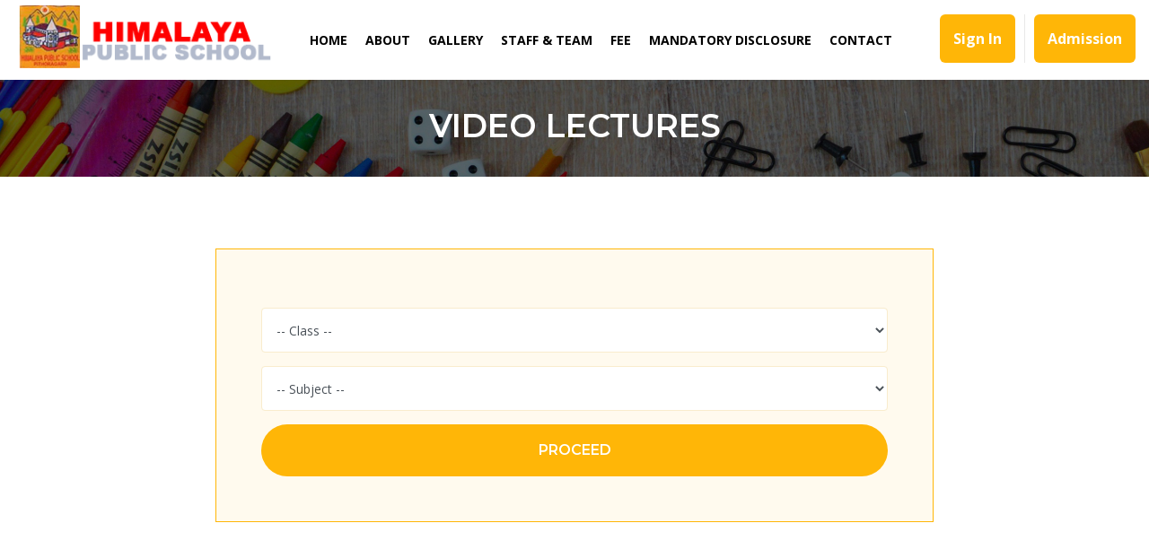

--- FILE ---
content_type: text/html; charset=UTF-8
request_url: https://himalayaschoolpthuk.in/site/video_lessons
body_size: 3939
content:
<!doctype html>
<html lang="en">

<!-- Mirrored from entiretimes.com/html/school/ by HTTrack Website Copier/3.x [XR&CO'2014], Wed, 03 Mar 2021 07:04:12 GMT -->
<head>
<!-- Required meta tags -->
<meta charset="utf-8">
<meta name="viewport" content="width=device-width, initial-scale=1, shrink-to-fit=no">

<!-- Fav Icon -->
<link rel="shortcut icon" href="favicon.ico">

<!-- Bootstrap CSS -->
<link rel="stylesheet" href="https://himalayaschoolpthuk.in/backend/website/css/bootstrap.min.css">
<link href="https://himalayaschoolpthuk.in/backend/website/css/all.css" rel="stylesheet">
<link href="https://himalayaschoolpthuk.in/backend/website/css/owl.carousel.css" rel="stylesheet">

<!-- <link rel="stylesheet" href="css/switcher.css"> -->
<link rel="stylesheet" href="https://himalayaschoolpthuk.in/backend/website/rs-plugin/css/settings.css">
<!-- Jquery Fancybox CSS -->
<link rel="stylesheet" type="text/css" href="https://himalayaschoolpthuk.in/backend/website/css/jquery.fancybox.min.css" media="screen" />
<link href="https://himalayaschoolpthuk.in/backend/website/css/animate.css" rel="stylesheet">
<link href="https://himalayaschoolpthuk.in/backend/website/css/style.css" rel="stylesheet"  id="colors">
<link href="https://fonts.googleapis.com/css2?family=Open+Sans:wght@300;400;600;700;800&amp;display=swap" rel="stylesheet">
<link href="https://fonts.googleapis.com/css2?family=Montserrat:wght@100;200;300;400;500;600;700;800;900&amp;display=swap" rel="stylesheet">
<title>Video Lectures | Himalaya Public School Pithoragarh</title>
</head>
<body>

<!--Header Start-->
<div class="header-wrap">
  <div class="container-fluid">
    <div class="row">
      <div class="col-lg-3 col-md-12 navbar-light">
        <div class="logo"> <a href="https://himalayaschoolpthuk.in/"><img alt="" class="logo-default" src="https://himalayaschoolpthuk.in/uploads/46668d47c4c3e86ce88e0ac44ba0da5b.png"></a></div>
        <button class="navbar-toggler" type="button" data-toggle="collapse" data-target="#navbarSupportedContent" aria-controls="navbarSupportedContent" aria-expanded="false" aria-label="Toggle navigation"> <span class="navbar-toggler-icon"></span> </button>
      </div>
      <div class="col-lg-6 col-md-12">
        <div class="navigation-wrap" id="filters">
          <nav class="navbar navbar-expand-lg navbar-light"> <a class="navbar-brand" href="#">Menu</a>
            <div class="collapse navbar-collapse" id="navbarSupportedContent">
              <button class="close-toggler" type="button" data-toggle="offcanvas"> <span><i class="fas fa-times-circle" aria-hidden="true"></i></span> </button>
              <ul class="navbar-nav mr-auto">
                <li class="nav-item"> <a class="nav-link " href="https://himalayaschoolpthuk.in/">Home <span class="sr-only">(current)</span></a> </li>
                <li class="nav-item"><a class="nav-link " href="https://himalayaschoolpthuk.in/site/about">About</a></li>
                <li class="nav-item"><a class="nav-link " href="">Gallery</a> <i class="fas fa-caret-down"></i>
                  <ul class="submenu">
                    <li><a href="https://himalayaschoolpthuk.in/site/photo_gallery">Photo&nbsp;Gallery</a></li>
                    <li><a href="https://himalayaschoolpthuk.in/site/video_gallery">Video&nbsp;Gallery</a></li>
                  </ul>
                </li>
                 <li class="nav-item"><a class="nav-link " href="">Staff&nbsp;&&nbsp;Team</a>  <i class="fas fa-caret-down"></i>
                  <ul class="submenu">
                    <li><a href="https://himalayaschoolpthuk.in/site/principal_desk">Principal's&nbsp;Desk</a></li>
                    <li><a href="https://himalayaschoolpthuk.in/site/admin_message">Manager's Message</a></li>
                    <li><a href="https://himalayaschoolpthuk.in/site/our_teachers">Our&nbsp;Teachers</a></li>
                    <li><a href="https://himalayaschoolpthuk.in/site/managing_team">Managing&nbsp;Team</a></li>
                    <li><a href="https://himalayaschoolpthuk.in/site/anti_sexual_harassment_committee">Anti&nbsp;Sexual&nbsp;Harassment&nbsp;Committee</a></li>
                  </ul>
                </li>
                                  <li class="nav-item"><a class="nav-link " href="https://himalayaschoolpthuk.in/site/fee">Fee</a></li>
                                                <li class="nav-item"><a class="nav-link " href="https://himalayaschoolpthuk.in/site/mandatory_disclosure">Mandatory&nbsp;Disclosure</a></li>
                                <li class="nav-item"><a class="nav-link " href="https://himalayaschoolpthuk.in/site/contact">Contact</a></li>
              </ul>
            </div>
          </nav>
        </div>
      </div>
      <div class="col-lg-3">
        <div class="header_info">
          <div class="loginwrp"><a href="https://himalayaschoolpthuk.in/login/">Sign&nbsp;In</a></div>
          <div class="loginwrp"><a href="https://himalayaschoolpthuk.in/site/online_admission">Admission</a></div>
        </div>
      </div>
    </div>
  </div>
</div>
<!--Header End--> <!-- Inner Heading Start -->
<div class="innerHeading-wrap">
  <div class="container">
    <h1>Video Lectures</h1>
  </div>
</div>
<!-- Inner Heading End --> 

<!-- Inner Content Start -->
<div class="innerContent-wrap">
  <div class="container"> 

     <!-- Register Start -->
    <div class="login-wrap ">
      <div class="contact-info login_box">
        <div class="contact-form loginWrp registerWrp">
          <form action="https://himalayaschoolpthuk.in/site/search_video_lessons" id="contactForm" method="post" accept-charset="utf-8">
<input type="hidden" name="csrf_test_name" value="3c2f5ebfe47fbba054c0ec459a165909" />               
              <div class="row">
                <div class="col-lg-12">
                  <div class="form-group">
                   <select id="class" name="class" class="form-control">
                      <option value="">-- Class --</option>
                                          <option value="6">Nursery</option>
                                          <option value="7">LKG</option>
                                          <option value="8">UKG</option>
                                          <option value="9">1st</option>
                                          <option value="10">2nd</option>
                                          <option value="11">3rd</option>
                                          <option value="12">4th</option>
                                          <option value="13">5th</option>
                                          <option value="14">6th</option>
                                          <option value="15">7th</option>
                                          <option value="16">8th</option>
                                          <option value="17">9th</option>
                                          <option value="18">10th</option>
                                          <option value="19">11th</option>
                                          <option value="20">12th</option>
                                        </select>
                                    </div>
                </div>

                <div class="col-lg-12">
                  <div class="form-group">
                   <select id="subject" name="subject" class="form-control">
                      <option value="">-- Subject --</option>
                                          <option value="1">Hindi</option>
                                          <option value="2">English</option>
                                          <option value="3">Mathematics</option>
                                          <option value="4">Physics</option>
                                          <option value="5">Chemistry</option>
                                          <option value="7">Biology</option>
                                          <option value="9">Economics</option>
                                          <option value="10">Business Studies</option>
                                          <option value="11">Accountancy</option>
                                          <option value="12">History </option>
                                          <option value="13">Political Science</option>
                                          <option value="14">Physical Education</option>
                                        </select>
                                    </div>
                </div>
                
                <div class="col-lg-12">
                  <div class="form-group">
                    <input type="submit" value="Proceed"  class="default-btn btn send_btn" />

                                      </div>
                </div>
              </div>
            </form>        </div>
      </div>
    </div>
    <!-- Register End --> 
    
     
    
  </div>
</div>
<!-- Inner Content Start --> 

<!-- Enroll Start -->
<div class="choice-wrap enroll-wrap">
  <div class="container">
    <div class="title">
      <h1>Call To Enroll Your Child</h1>
    </div>
    <p>In Himalaya Public School, Pithoragarh we provide well educated and experienced teachers, quality education, best educational environment for your wards. We focus in creativity, sports, computer education etc.</p>
    <div class="phonewrp"><img src="https://himalayaschoolpthuk.in/backend/website/images/phone_icon.png" alt=""><a href="tel:(91)6398998621">(91)6398998621</a></div>
  </div>
</div>
<!-- Enroll End --> 

<!--Newsletter Start-->
<div class="newsletter-wrap ">
  <div class="container">
    <div class="row">
      <div class="col-lg-6">
        <div class="title">
          <h1>Newsletter</h1>
        </div>
        <p>Stay updated with our newsletter.</p>
      </div>
      <div class="col-lg-6">
        <div class="news-info">
          <form action="https://himalayaschoolpthuk.in/site/subscribe_newsletter" method="post" accept-charset="utf-8">
<input type="hidden" name="csrf_test_name" value="3c2f5ebfe47fbba054c0ec459a165909" />                                          
            <div class="input-group">
              <input type="text" name="email" value=""  class="form-control" placeholder="E-mail Address" />
              <div class="form_icon"><i class="fas fa-envelope"></i></div>
            </div>
            <input type="submit" value="Sign Up"  class="sigup" />
          </form>                    </div>
      </div>
    </div>
  </div>
</div>
<!--Newsletter End--> 

<!-- Footer Start -->
<div class="footer-wrap">
  <div class="container">
    <div class="row">
      <div class="col-lg-4">
        <div class="footer_logo"><img alt="" class="footer-default" src="https://himalayaschoolpthuk.in/uploads/46668d47c4c3e86ce88e0ac44ba0da5b.png"></div>
        <p>Himalaya Public School situated near sports stadium in Pithoragarh is a private co-educational day school with 500+ students. It is run by the Himalaya Human Welfare Society. The school was founded in 2005.</p>
      </div>
      <div class="col-lg-2 col-md-3">
        <h3>Quick links</h3>
        <ul class="footer-links">
          <li> <a href="https://himalayaschoolpthuk.in/site/online_tc">Online TC</a></li>
          <li> <a href="https://himalayaschoolpthuk.in/site/academic_calendar">Academic Calendar</a></li>
          <li> <a href="https://himalayaschoolpthuk.in/site/assignments">H.W./ Assignments</a></li>
          <li> <a href="https://himalayaschoolpthuk.in/site/video_lessons">Video Lectures</a></li>
          <li> <a href="https://himalayaschoolpthuk.in/site/ebooks">Notes/ eBooks</a></li>
          <li> <a href="https://himalayaschoolpthuk.in/login">Login/ Sign up</a></li>
        </ul>
      </div>
      <div class="col-lg-3 col-md-4">
              <h3>Affiliation Details</h3>
        <ul class="unorderList hourswrp">
          <li>Affiliated to <span>CBSE</span></li>
          <li>Affiliation No. <span>3530390</span></li>
        </ul>
              <h3>Opening Hours</h3>
        <ul class="unorderList hourswrp">
          <li>Monday-Saturday <span>09:00 - 03:00</span></li>
          <li>Sunday <span>Closed</span></li>
        </ul>
      </div>
      <div class="col-lg-3 col-md-4">
        <div class="footer_info">
          <h3>Get in Touch</h3>
          <ul class="footer-adress">
            <li class="footer_address"> <i class="fas fa-map-signs"></i> <span>Near Sports Stadium, Pithoragarh</span> </li>
            <li class="footer_email"> <i class="fas fa-envelope" aria-hidden="true"></i> <span><a href="/cdn-cgi/l/email-protection#b2dac2c1edc2dbc6daddc0d3d5d3c0daf2c0d7d6dbd4d4dfd3dbde9cd1dddf"> <span class="__cf_email__" data-cfemail="076f777458776e736f6875666066756f477562636e61616a666e6b2964686a">[email&#160;protected]</span> </a></span> </li>
            <li class="footer_phone"> <i class="fas fa-phone-alt"></i> <span><a href="tel:(91)6398998621"> (91)6398998621</a></span> </li>
          </ul>
          <div class="social-icons footer_icon">
            <ul>
              <li><a href="https://facebook.com" target="_blank"><i class="fab fa-facebook-f" aria-hidden="true"></i></a></li>
              <li><a href="https://twitter.com" target="_blank"><i class="fab fa-twitter" aria-hidden="true"></i></a></li>
              <li><a href="https://instagram.com" target="_blank"><i class="fab fa-instagram" aria-hidden="true"></i></a></li>
              <li><a href="https://youtube.com" target="_blank"><i class="fab fa-youtube" aria-hidden="true"></i></a></li>
            </ul>
          </div>
        </div>
      </div>
    </div>
  </div>
</div>
<!-- Footer End --> 

<!--Copyright Start-->
<div class="footer-bottom text-center">
  <div class="container">
    <div class="copyright-text">Copyright © 2026. Powered by <a href="https://schoolmodo.com" target="_blank">SCHOOLMODO</a>. Developed by <a href="https://aroxsolution.com" target="_blank">AROX SOLUTION</a></div>
  </div>
</div>
<!--Copyright End--> 

<!-- Js --> 
<script data-cfasync="false" src="/cdn-cgi/scripts/5c5dd728/cloudflare-static/email-decode.min.js"></script><script src="https://himalayaschoolpthuk.in/backend/website/js/jquery.min.js"></script> 
<script src="https://himalayaschoolpthuk.in/backend/website/js/bootstrap.min.js"></script> 
<script src="https://himalayaschoolpthuk.in/backend/website/js/popper.min.js"></script> 
<script src="https://himalayaschoolpthuk.in/backend/website/rs-plugin/js/jquery.themepunch.tools.min.js"></script> 
<script src="https://himalayaschoolpthuk.in/backend/website/rs-plugin/js/jquery.themepunch.revolution.min.js"></script> 
<!-- Jquery Fancybox --> 
<script src="https://himalayaschoolpthuk.in/backend/website/js/jquery.fancybox.min.js"></script> 
<!-- Animate js --> 
<script src="https://himalayaschoolpthuk.in/backend/website/js/animate.js"></script> 
<script>
  new WOW().init();
</script> 
<!-- WOW file --> 
<script src="https://himalayaschoolpthuk.in/backend/website/js/wow.js"></script> 
<!-- general script file --> 
<script src="https://himalayaschoolpthuk.in/backend/website/js/owl.carousel.js"></script> 
<script src="https://himalayaschoolpthuk.in/backend/website/js/script.js"></script>
<script defer src="https://static.cloudflareinsights.com/beacon.min.js/vcd15cbe7772f49c399c6a5babf22c1241717689176015" integrity="sha512-ZpsOmlRQV6y907TI0dKBHq9Md29nnaEIPlkf84rnaERnq6zvWvPUqr2ft8M1aS28oN72PdrCzSjY4U6VaAw1EQ==" data-cf-beacon='{"version":"2024.11.0","token":"f73353240e234525a1274964b56a8907","r":1,"server_timing":{"name":{"cfCacheStatus":true,"cfEdge":true,"cfExtPri":true,"cfL4":true,"cfOrigin":true,"cfSpeedBrain":true},"location_startswith":null}}' crossorigin="anonymous"></script>
</body>

<!-- Mirrored from entiretimes.com/html/school/ by HTTrack Website Copier/3.x [XR&CO'2014], Wed, 03 Mar 2021 07:08:13 GMT -->
</html>

--- FILE ---
content_type: text/css
request_url: https://himalayaschoolpthuk.in/backend/website/css/style.css
body_size: 14801
content:
/*------------------------------------------------------------------
Project Name : International School System
Desgined By  : EntireTimes
Date        :  15 September 2020;

[Table of contents]

1. Body Css
2. Header Css
3. Navigation Css
4. Custom Slider Css
5. Categories 
6. School Css 
7. About Css 
8. Class Css
9. Choice Css
10. Video Css
11. Services Css
12. Gallery Css 
13. Blog Css 
14. Testimonials Css  
15. Enrol Css  
16. Teachers Css 
17. Blog Css
18. Contact Css 
19. Newsletter Css 
20. Footer Css 
21. Copyright Css 
22. Inner page title Css
23. Class Details Css
24. Teacher Deatils Css
25. Pricing Css 
26. FAQs Css 
27. Inner Testimonials Css
28. 404 page Css
29. Login Css 
30. RegisterWrp Css 
31. Inner Blog Css
32. Categories Css
33. Tags Css
34. Media Quries Css


-------------------------------------------------------------------*/

@charset "utf-8";

/* Body */
* {
  margin: 0;
  padding: 0;
}
body {
  font-family: 'Open Sans', sans-serif;
}
h1, h2, h3, h4, h5, h6 {
  font-family: 'Montserrat', sans-serif;
}
a {
  -webkit-transition: all .3s ease;
  -moz-transition: all .3s ease;
  transition: all .3s ease;
      color: #ffb607;
}
.unorderList {
  list-style: none;
}
img {
  max-width: 100%;
}
p {
  font-size: 14px;
  line-height: 26px;
  color: #52575e;
}
.style_none {
  list-style: none;
  margin-bottom: 0;
}
.clearfix {
  clear: both;
}
.style_none {
  list-style: none;
}
ul.tick {
  list-style: none;
}
ul.tick li {
  position: relative;
  padding-left: 25px;
  font-size: 15px;
  font-weight: 600;
}
ul.tick li:before {
  font-family: 'Font Awesome 5 Free';
  font-weight: bold;
  content: '\f061';
  position: absolute;
  top: 0;
  left: 0;
  color: #ffb607;
}
ul.tick li {
  margin-bottom: 10px;
}
.title {
  margin-bottom: 20px;
  position: relative;
}
.title h1 {
  font-size: 48px;
  color: #56225e;
  margin: 0;
  font-weight: bold;
}


.title h1 span {
  display: block;
}
.title p {
  font-size: 20px;
  letter-spacing: 3px;
  color: #ffb607;
  text-transform: uppercase;
  margin-bottom: 0;
}
.readmore {
  margin-top: 20px;
}
.readmore a {
  text-decoration: none;
  font-size: 15px;
  background: #f0aa00;
  text-transform: uppercase;
  border-radius: 36px;
  font-weight: bold;
  display: inline-block;
  padding: 18px 38px;
  color: #fff;
}
.readmore a:hover {
  color: #fff;
  background: #1d2435;
}


/********************************************
	   == Header Css Start ==
********************************************/
.header-wrap {
}
.header-wrap .logo{margin-top: 6px;}
.header-wrap .conInfo {
  padding-left: 52px;
  position: relative;
  font-size: 16px;
  font-family: 'Montserrat', sans-serif;
}
.header_info{display: flex; float: right; margin-top: 16px;}
.header_info div{border-right: 1px solid #e8e8e8; padding-right: 10px; margin-right: 10px;}
.header_info div:last-child{border:none; margin-right: 0; padding-right: 0;}
.header_info .search a{width: 50px; height: 50px; background: #ffb607; color: #fff; border-radius: 100%; display: block; text-align: center;line-height: 50px; font-size: 16px;}
.loginwrp{}
.loginwrp a{text-decoration: none; background: #ffb607; padding: 15px 15px; font-size: 16px; color: #fff; border-radius: 6px; display: inline-block; font-weight: bold;}
.header-wrap .conInfo span {
  font-size: 12px;
  text-transform: uppercase;
  color: #a3a3a3;
  letter-spacing: 2px;
  display: block;
  font-family: 'Montserrat', sans-serif;
  font-weight: 600;
}
.header-wrap .conInfo a {
  text-decoration: none;
  font-size: 20px;
  color: #000;
  font-weight: 600;
  line-height: 24px;
}
.header_info .search a:hover, .loginwrp a:hover{background: #003d69;}
.header-wrap .conInfo a:hover {
  color: #ffb607;
}
.header-wrap .addressWrp:before {
  content: "";
  background: url(../images/map_icon.png) no-repeat;
  width: 46px;
  height: 45px;
  position: absolute;
  top: 0px;
  left: 0;
}
.header-wrap .phonewrp:before {
  content: "";
  background: url(../images/phone_icon.png) no-repeat;
  width: 46px;
  height: 45px;
  position: absolute;
  top: 0;
  left: 0;
}
.header-wrap .phonewrp a {
  font-size: 20px;
  font-family: 'Montserrat', sans-serif;
  font-weight: 600;
}
.header-wrap .phonewrp {
  padding-left: 56px;
}
/*********************************************
        Navigation css
*********************************************/
.navbar-brand {
  display: none;
}
.navigation-wrap {
  z-index: 1000;
  position: relative;
}
.navbar-nav li {
  padding: 0;
}
.navbar-light .navbar-nav .nav-link {
  color: #000;
  font-size: 14px;
  padding:34px 22px;
  font-weight: bold;
  text-transform: uppercase;
}
.navbar {
  padding: 0;
}
.navbar-light .navbar-nav .nav-link:focus, .navbar-light .navbar-nav .nav-link:hover, .navbar-light .nav-item:hover .nav-link {
  color: #fff; background: #ffb607;
}
.navbar-light .navbar-nav .nav-link.active, .navbar-light .navbar-nav .nav-link:hover {
  color: #fff; background: #ffb607;
}
.navbar-light .navbar-nav .active > .nav-link, .navbar-light .navbar-nav .nav-link.active, .navbar-light .navbar-nav .nav-link.show, .navbar-light .navbar-nav .show > .nav-link {
  color: #fff; background: #ffb607;
}
.sticky {
  top: 0;
  position: fixed;
  width: 100%;
  left: 0;
  z-index: 10000;
  background: #ffb607;
  height: 65px;
  margin-top: 0;
  -webkit-box-shadow: 0px 5px 7px rgba(3, 3, 3, 0.11);
  -moz-box-shadow: 0px 5px 7px rgba(3, 3, 3, 0.11);
  box-shadow: 0px 5px 7px rgba(3, 3, 3, 0.11);
}
.custom-navbar .navbar-nav li.active > a {
  background-color: #1d2435;
  color: #fff;
}
.navbar-nav li {
  position: relative;
}
.navbar-nav > li > ul {
  list-style: none;
  position: absolute;
  left: 0;
  top: 200%;
  width: 260px;
  padding: 0px;
  z-index: 100;
  background: #fff;
  visibility: hidden;
  opacity: 0;
  border-radius: 0px 2px 2px 2px;
  -ms-border-radius: 0px 2px 2px 2px;
  -webkit-border-radius: 0px 2px 2px 2px;
  -moz-border-radius: 0px 2px 2px 2px;
  -o-border-radius: 0px 2px 2px 2px;
  transition: all 500ms ease;
  -moz-transition: all 500ms ease;
  -webkit-transition: all 500ms ease;
  -ms-transition: all 500ms ease;
  -o-transition: all 500ms ease;
  box-shadow: 0 0 18px rgba(0, 0, 0, 0.38);
}
.submenu li:last-child {
  border: none;
}
.navbar-nav > li:hover > ul {
  top: 100%;
  opacity: 1;
  visibility: visible;
}
.navbar-nav > li > ul > li {
  position: relative;
  float: none;
  width: 100%;
  border-bottom:1px solid rgb(230 230 230 / 50%);
  padding: 0;
}
.submenu > li:hover > a {
  background: #ffb607;
  color: #fff !important;
}
.navbar-nav > li > ul > li > a {
  text-decoration: none;
  position: relative;
  display: block;
  padding:10px 20px;
  font-weight: 600;
  font-size: 14px;
  color: #000 !important;
  word-wrap: break-word;
  transition: all 500ms ease;
  -moz-transition: all 500ms ease;
  -webkit-transition: all 500ms ease;
  -ms-transition: all 500ms ease;
  -o-transition: all 500ms ease;
}
.navbar-nav li > .submenu > li a + i {
  display: none;
  position: absolute;
  right: 15px;
  top: 7px;
  font-size: 24px;
  cursor: pointer;
  color: #0b3c5d;
  background: #fff;
  width: 30px;
  height: 30px;
  text-align: center;
  line-height: 30px;
}
.navbar-nav > li > a + i {
  display: none;
  position: absolute;
  right: 15px;
  top: 7px;
  font-size: 24px;
  cursor: pointer;
  color: #0b3c5d;
  background: #fff;
  width: 30px;
  height: 30px;
  text-align: center;
  line-height: 30px;
}
.submenu li .submenu_right {
  display: none;
}
.submenu_right {
  background: #328bc3;
  position: absolute;
  top: 0;
  left: 100%;
  width: 200px;
}
.submenu_right li {
  padding-bottom: 0;
  padding: 0px;
  border-bottom: 1px solid rgba(255, 255, 255, 0.50);
}
.submenu_right li a {
  display: block;
  padding: 7px 10px;
  color: #fff;
  text-decoration: none;
}
.submenu_right li a:hover {
  background: #c79935;
  color: #fff !important;
}
.submenu li:hover .submenu_right {
  display: block;
}
/*********************************************
    Custom slider options
**********************************************/
.tp-banner-container {
  position: relative;
  z-index: 1;
  padding: 0;
  width: 100%;
}
.tp-banner {
  position: relative;
  width: 100%;
}
.tp-caption {
  line-height: normal !important;
}
.tp-caption a {
  color: inherit !important;
}
.tp-bullets.simplebullets.round .bullet {
  border: 3px #fff solid;
  border-radius: 50%;
  background-image: none !important;
}
.tparrows {
  width: auto !important;
  height: auto !important;
  background-image: none !important;
}
.tp-arr-allwrapper {
  margin: 0 10px;
  width: 50px;
  height: 60px;
  background: rgba(255, 255, 255, 0.5);
}
.tp-arr-allwrapper:hover .tp-arr-iwrapper {
  color: #fff;
}
.tp-leftarrow .tp-arr-allwrapper {}
.tp-rightarrow .tp-arr-allwrapper {}
.tp-arr-iwrapper {
  color: #000;
  text-align: center;
  font-size: 30px;
  font-family: 'Font Awesome 5 Free';
  font-weight: bold;
  line-height: 60px;
}
.tp-leftarrow .tp-arr-iwrapper {}
.tp-leftarrow .tp-arr-iwrapper:before {
  content: "\f104";
}
.tp-rightarrow .tp-arr-iwrapper:before {
  content: "\f105";
}
.tp-rightarrow .tp-arr-iwrapper {}
.slide-h1 {
  margin: 5px 0 !important;
  padding: 0 0 10px !important;
  padding-bottom: 5px !important;
  color: #444;
  text-transform: uppercase;
  font-weight: bold;
  font-size: 57px;
}
.slide-h2 {
  margin: 5px 0 !important;
  padding: 0 0 10px !important;
  padding-bottom: 5px !important;
  color: #555;
  font-weight: bold;
  font-size: 55px;
  line-height: 100%;
}
.big-font {
  text-transform: uppercase;
  font-weight: 800;
  font-size: 60px;
}
.large-desc {
  font-size: 16px;
}
.slide-h3 {
  color: #fff;
  font-size: 31px;
  line-height: 100%;
}
.slide-h3 span {
  text-transform: uppercase;
  font-weight: bold;
}
.slide-head {
  text-transform: uppercase;
  font-weight: 900;
  font-size: 30px;
}
.slide-desc {
  font-size: 22px;
  line-height: 150%;
}
.main-title {
  text-transform: uppercase;
  font-weight: 800;
  font-size: 70px;
}
.icon-cont {
  padding: 15px 40px;
  border-radius: 10px;
  text-align: center;
}
.icon-cont:after {
  position: absolute;
  bottom: -10px;
  left: 40%;
  z-index: 5;
  display: inline-block;
  width: 0;
  height: 0;
  border-width: 10px 10px 0 10px;
  border-style: solid;
  content: "";
}
.icon-cont i {
  margin-bottom: 10px;
  color: #fff;
  font-size: 50px;
}
.icon-cont span {
  display: block;
  padding: 0 0 5px;
  color: #fff;
  text-align: center;
  font-size: 18px;
}
a.wit-btn {
  background: #fff;
  color: #333 !important;
  text-transform: uppercase;
}
.wit-line {
  width: 5%;
  height: 1px;
  background: #fff;
}
.vert-line {
  min-height: 270px;
  width: 1px;
  background: #fff;
}
.subTxt {
  text-transform: uppercase;
  font-weight: bold;
  font-size: 17px;
  color: #333;
}
.large-title {
  color: #222;
  font-size: 60px;
  font-weight: 800;
  text-transform: uppercase !important;
}
.large-light-title {
  color: #787878 !important;
  font-size: 70px;
  font-weight: lighter;
  text-transform: uppercase;
  letter-spacing: 2px;
}
.large-text {
  font-size: 20px;
  color: #000;
  font-weight: lighter;
}
.larger-text {
  font-size: 24px;
  font-weight: lighter;
  text-transform: uppercase;
}
.witTxt {
  color: #fff !important;
}
.light-font {
  font-weight: lighter !important;
  font-size: 50px;
}
.black-bg {
  background: rgba(0, 0, 0, .63);
  color: #a8a8a8;
  text-transform: none;
}
.lft-list {
  padding: 10px;
  font-size: 18px;
  color: #fff;
}
.wit-border {
  border: 1px #fff solid;
  padding: 15px 60px;
  color: #fff;
  font-size: 16px;
  text-transform: uppercase;
}
.rounded-bord {
  margin-right: 15px;
  border: 1px #fff solid;
  width: 30px;
  height: 30px;
  text-align: center;
  line-height: 30px;
  font-size: 13px;
  border-radius: 50%;
}
#vertical-ticker {
  height: 120px;
  overflow: hidden;
}
#vertical-ticker li {
  padding: 15px 20px;
  display: block;
  text-align: center;
}
.to-bottom i.fa {
  font-size: 30px;
  border: 2px #a8a8a8 solid;
  padding: 20px 22px;
  border-radius: 50%;
  -webkit-animation: bounce 2s infinite linear;
  animation: bounce 2s infinite linear;
}
.slidertext1 {
  color: #fff;
  letter-spacing: 4px;
  font-size: 30px;
  font-weight: normal;
  padding: 15px 0;
  text-transform: inherit !important;
  font-family: 'Montserrat', sans-serif;
  text-align: center;
  line-height: 26px !important;
}
.slidertext2 {
  color: #fff;
  font-size: 60px;
  font-weight: bold !important;
  padding: 15px 0;
  text-transform: none !important;
  text-shadow: 0 0 10px rgba(0, 0, 0, 0.15);
  font-family: 'Montserrat', sans-serif;
  text-align: left;
}
.slidertext2 span {
  color: #fff;
}
.slidertext3 {
  color: #fff;
  font-size: 18px;
  font-weight: 600 !important;
  letter-spacing: 0px;
  padding: 15px 0;
  text-transform: none !important;
  line-height: 30px !important;
  font-family: 'Open Sans', sans-serif;
  text-align: center;
  text-shadow: 0 0 4px rgba(0, 0, 0, 0.15);
}
.slidertext3 span {
  color: #fff;
}
.slidertext4 i {
  margin-right: 10px;
  font-weight: normal !important;
}
.slidertext4 a {
  color: #fff !important;
  font-size: 18px;
  border-radius: 40px;
  font-weight: 700;
  padding: 22px 40px;
  text-transform: uppercase !important;
  text-align: left;
  background: #f0aa00;
  font-family: 'Open Sans', sans-serif;
}
.slidertext4 a:hover {
  background: #fff;
  color: #ffb607 !important;
}
a.slidebtn {
  background: #fff;
  color: #ffb607 !important;
  padding: 15px 30px;
  font-size: 16px;
  font-weight: normal !important;
  text-transform: none !important;
  display: inline-block;
  font-family: 'Montserrat', sans-serif;
  ;
}
a.slidebtn i {
  margin-left: 10px;
}
.slidertext5 a {
  background: none !important;
  border: 2px solid #fff;
  padding: 16px 40px;
}
.slidertext5 a:hover {
  background: #f0aa00 !important;
  color: #fff !important; border-color: #f0aa00;
}
@-webkit-keyframes bounce {
  0% {
    transform: translateY(0%);
  }
  50% {
    transform: translateY(-30%);
  }
  100% {
    transform: translateY(0);
  }
}
/* Mozilla Firefox 15 below */
@-moz-keyframes bounce {
  0% {
    transform: translateY(0%);
  }
  50% {
    transform: translateY(-30%);
  }
  100% {
    transform: translateY(0);
  }
}
/* Opera 12.0 */
@-o-keyframes bounce {
  0% {
    transform: translateY(0%);
  }
  50% {
    transform: translateY(-30%);
  }
  100% {
    transform: translateY(0);
  }
}
/* W3, Opera 12+, Firefox 16+ */
@keyframes bounce {
  0% {
    transform: translateY(0%);
  }
  50% {
    transform: translateY(-30%);
  }
  100% {
    transform: translateY(0);
  }
}



/*---------------------------------------
  Categories_wrap Css              
-----------------------------------------*/
.categories_wrap{z-index: 1000; margin-top: -70px; position: relative;}
.categories-course{background: #3ab64c; padding:15px; text-align: center; border-radius: 12px;}
.categories-course h4{font-size: 24px; color: #fff; position: relative; margin-bottom: 30px;}
.categories-course h4:before{content: ""; background: #fff; width: 40px; height: 2px; position: absolute; bottom: -15px; text-align: center; left:50%;  margin-left: -20px;}
.categories-course p{font-size: 14px; color: #fff; line-height: 24px;}
.coure-icon-inner{width: 130px; height: 130px; background: #fff; text-align: center; line-height: 130px; border-radius: 100%; display: inline-block;}
.cours-icon{margin-bottom: 30px; margin-top: -80px;}
.categories_wrap ul li:nth-child(1) .categories-course{background: #f0aa00;}
.categories_wrap ul li:nth-child(2) .categories-course{background: #ff002a;}
.categories_wrap ul li:nth-child(3) .categories-course{background: #003d69;}
.categories_wrap ul li:nth-child(4) .categories-course{background: #3db2d5;}


/*---------------------------------------
  School Css              
-----------------------------------------*/
.school-wrap {
  text-align: center;
  background: #f5f6fc;
  padding: 60px 0;
}
.school_box {}
.school-wrap h3 {
  margin-top: 14px;
  position: relative;
  margin-bottom: 30px;
}
.school-wrap h3 a {
  font-size: 22px;
  color: #263073;
  font-weight: bold;
  text-decoration: none;
}
.school-wrap h3 a:hover {
  color: #82b941;
}
.school-wrap h3:before {
  content: "";
  background: #f2b31a;
  width: 40px;
  height: 2px;
  margin-left: -20px;
  position: absolute;
  bottom: -15px;
  left: 50%;
}
.school-wrap p {
  font-size: 14px;
  color: #000;
  min-height: 52px;
}
.school_sec {
  margin-top: -160px;
  z-index: 10;
  position: relative;
}
/*---------------------------------------
  About Css              
-----------------------------------------*/
.about-wrap {position: relative;
  padding: 80px 0 60px 0;
}
.aboutImg {
  margin-bottom: 15px;
}
.about-wrap .readmore {
  margin-top: 40px;
}
.about-wrap .title h1 {
  font-size: 48px; color: #000;
}
.about_box {
  margin-left: 30px;
}
.subText {
  font-size: 18px;
  font-weight: 600;
  color: #000;
  font-family: 'Montserrat', sans-serif;
  margin-bottom: 15px;
}

.edu_list{list-style: none;}
.learing-wrp{display: flex;}
.edu_icon{background: #000; width: 85px; height: 85px; line-height: 85px; text-align: center; border-radius: 100%; margin-right: 20px; display: table;}
.edu_list li:nth-child(1) .edu_icon{background: #3db2d5;}
.edu_list li:nth-child(2) .edu_icon{background: #3ab64c;}
.edu_list li:nth-child(3) .edu_icon{background: #dd1146;}
.learing-wrp h3{font-size: 24px; font-weight: 600;}
.edu_list li{margin-bottom: 15px;}




/********************************
        Class Css
********************************/
.class-wrap {
  background: url(../images/class-bg.jpg) no-repeat top;
  background-size: cover;
  padding: 70px 0;
}
.class-wrap .title {
  text-align: center;
  position: relative;
  margin-bottom: 60px;
}
.class-wrap .title h1 {
  color: #fff;
}
.class-wrap .title h1 span {
  font-size: 24px;
  letter-spacing: 1px;
}
.class-wrap .title:after {
  content: "";
  width: 54px;
  height: 2px;
  background: #ddb202;
  margin-left: -26px;
  position: absolute;
  bottom: -20px;
  left: 50%;
}
.class-wrap h3 {
  position: relative; min-height: 66px;
}
.class-wrap h3 a {
  font-size: 22px;
  text-decoration: none;
  color: #000;
  font-weight: bold;
}
.class-wrap h3 a:hover {
  color: #f0aa00;
}
/*.class-wrap h3:before {
  content: "";
  width: 40px;
  height: 2px;
  background: #ddb202;
  position: absolute;
  bottom: -20px;
  left: 0;
}*/
.class-wrap p {
  font-size: 14px;
  line-height: 24px;
  color: #322c2c;
  margin-bottom: 0; min-height: 80px;
}
.class-wrap .owl-dots {
  display: none;
}
.class-wrap .owl-nav button {
  font-size: 16px;
  color: #a5a9ac;
  border: 2px solid #ccc;
  background: none;
  width: 60px;
  height: 60px;
  border-radius: 100%;
}
.class-wrap .owl-prev {
  position: absolute;
  left: -100px;
  top: 50%;
  margin-top: -24px;
}
.class-wrap .owl-next {
  position: absolute;
  right: -100px;
  top: 50%;
  margin-top: -24px;
}
.class-wrap .owl-nav button:hover {
  background: #ffa800;
  border-color: #ffa800;
  color: #fff;
}
.class-wrap .owl-nav i {
  font-size: 30px;
}
.class_box {
  background: #fff;
}
.class_Img{position: relative;}
.class_Img img{width: 100%;}
.path_box {
  padding: 26px 26px 16px 26px;}

.class-wrap .path_box{ min-height: 246px;}
.time_box { background: #3ab64c;
  font-size: 14px;
  color: #fff; border-radius: 6px 6px 0 0; padding: 8px 12px; position: absolute; bottom: 0; right: 20px;
}

.students_box{border-top: 1px solid #e6e6e6; padding-top: 10px; margin-top: 15px; display: flex; justify-content: space-between;}
.students{font-size: 16px; color: #000;}
.stud_fee{font-size: 16px; color: #000;}
.flight-wrap .path_box{min-height: 177px;}


/********************************
        Choice Css
********************************/
.choice-wrap {
  padding: 60px 0 70px 0;
  text-align: center;
  background: url(../images/choice-bg.jpg) no-repeat top;
  background-size: cover;
}
.choice-wrap .title {
  margin-bottom: 30px;
}
.choice-wrap .title h1 {
  font-size: 48px;
  font-weight: bold;
}

.choice-wrap p {
  color: #000;
  font-size: 14px;
  padding: 0 140px;
}
.callText {
  font-size: 24px;
  color: #fff;
  font-family: 'Montserrat', sans-serif;
}
.choice-wrap .readmore{margin-top: 30px;}
.choice-wrap .readmore a {
  background: #ee3131; font-family: 'Montserrat', sans-serif; font-weight: 600; font-size: 16px;
}
.choice-wrap .readmore a:hover {
  background: #000;
  color: #fff;
}


/**********************************************
      Video Css
**********************************************/
.video-wrap {
  padding: 70px 0 90px 0;
}
.video-wrap .title{margin-bottom: 45px;}
.video {
  background: url(../images/large_img.jpg) no-repeat top;
  background-size: cover;
  padding: 200px 0;
  border: 14px solid #fff; box-shadow: 0 0 18px rgb(0 0 0 / 12%);
}
.video-wrap p {
  font-size: 30px;
  font-weight: bold;
  color: #fff;
  line-height: 36px;
  text-align: center;
  margin-top: 40px;
  font-family: 'Montserrat', sans-serif;
}
.playbtn {
  text-align: center;
  position: relative;
}
.playbtn a {
  box-sizing: content-box;
  display: inline-block;
  width: 32px;
  height: 44px;
  background: #fff;
  border-radius: 50%;
  padding: 18px 20px 18px 28px;
  position: relative;
}
.playbtn a:before {
  content: "";
  position: absolute;
  z-index: 0;
  left: 50%;
  top: 50%;
  -webkit-transform: translateX(-50%) translateY(-50%);
  transform: translateX(-50%) translateY(-50%);
  display: block;
  width: 80px;
  height: 80px;
  background: #fff;
  border-radius: 50%;
  -webkit-animation: pulse-border 1500ms ease-out infinite;
  animation: pulse-border 1500ms ease-out infinite;
}
.playbtn a span {
  display: inline-block;
  position: relative;
  z-index: 3;
  width: 0;
  height: 0;
  border-left: 32px solid #ee3131;
  border-top: 22px solid transparent;
  border-bottom: 22px solid transparent;
}
.playbtn a:after {
  content: "";
  position: absolute;
  z-index: 1;
  left: 50%;
  top: 50%;
  -webkit-transform: translateX(-50%) translateY(-50%);
  transform: translateX(-50%) translateY(-50%);
  display: block;
  width: 80px;
  height: 80px;
  border-radius: 50%;
  -webkit-transition: all 200ms;
  transition: all 200ms;
}
 @-webkit-keyframes pulse-border {
 0% {
 -webkit-transform:translateX(-50%) translateY(-50%) translateZ(0) scale(1);
 transform:translateX(-50%) translateY(-50%) translateZ(0) scale(1);
 opacity:1;
}
 100% {
 -webkit-transform:translateX(-50%) translateY(-50%) translateZ(0) scale(1.5);
 transform:translateX(-50%) translateY(-50%) translateZ(0) scale(1.5);
 opacity:0;
}
}
 @keyframes pulse-border {
 0% {
 -webkit-transform:translateX(-50%) translateY(-50%) translateZ(0) scale(1);
 transform:translateX(-50%) translateY(-50%) translateZ(0) scale(1);
 opacity:1;
}
 100% {
 -webkit-transform:translateX(-50%) translateY(-50%) translateZ(0) scale(1.5);
 transform:translateX(-50%) translateY(-50%) translateZ(0) scale(1.5);
 opacity:0;
}
}


/*---------------------------------------
   Services section              
-----------------------------------------*/
.service-wrap {
  padding: 60px 0 200px 0;
  background: url(../images/service-bg.html) no-repeat top;
  text-align: center;
}
.service-wrap h1 {
  color: #fff;
}
.service-wrap .title:after {
  left: 50%;
  margin-left: -26px;
  background: #fff;
}
.service_box {
  background: #fff;
  padding: 40px;
}
.service-wrap h3 {
  margin: -20px 20px 0 20px;
  z-index: 99;
  position: relative;
}
.service-wrap h3 a {
  color: #fff;
  font-size: 30px;
  background: #56225e;
  padding: 30px;
  display: block;
  text-decoration: none;
}
.service-wrap h3 span {
  display: block;
}
.service_box {
  margin-bottom: -160px;
  position: relative;
  margin-top: 60px;
}
.page_content .service-wrap {
  background: none;
  padding: 0;
}
/*---------------------------------------
   gallery section              
-----------------------------------------*/
.gallery-wrap {position: relative;  background: url(../images/gallery-bg.jpg) no-repeat top; background-size: cover;
  padding:60px 0;
}
.gallery_box{display: table; height: 100%;}
.gallery_left{display: table-cell; vertical-align: middle;}
.galleryImg {margin: 15px 0;
  position: relative;
}
.gallery-wrap .col-lg-4:nth-child(2) .galleryImg + .galleryImg {
  margin-top: 30px;
}
.gallery_style1 .col-lg-4:nth-child(4) .galleryImg {
  margin-top: 30px;
}
.gallery_style1 .col-lg-4:nth-child(5) .galleryImg {
  margin-top: 30px;
}
.gallery_style1 .col-lg-4:nth-child(6) .galleryImg {
  margin-top: 30px;
}
.gallery_style1 .col-lg-3:nth-child(5) .galleryImg {
  margin-top: 30px;
}
.gallery_style1 .col-lg-3:nth-child(6) .galleryImg {
  margin-top: 30px;
}
.gallery_style1 .col-lg-3:nth-child(7) .galleryImg {
  margin-top: 30px;
}
.gallery_style1 .col-lg-3:nth-child(8) .galleryImg {
  margin-top: 30px;
}
.gallery_style1 .col-lg-6:nth-child(3) .galleryImg {
  margin-top: 30px;
}
.gallery_style1 .col-lg-6:nth-child(4) .galleryImg {
  margin-top: 30px;
}

.serImg {
  margin-bottom: 30px;
}
.galley_inner .row > div {
  margin: 15px 0;
}
.galley_inner {
  text-align: center;
}
.testi_list {
  list-style: none;
}
.testi_list li {
  margin: 36px 0;
}
.testi_list .testimonials_sec {
  box-shadow: 0 0 18px rgba(0, 0, 0, 0.1);
}
.portfolio-overley {
  z-index: 1000;
  position: absolute;
  width: 100%;
  height: 100%;
  display: block;
  top: 0;
  right: 0;
  bottom: 0;
  left: 0;
  background: rgba(0, 0, 0, 0.5);
  text-align: center;
  -webkit-transform: scale(0);
  -moz-transform: scale(0);
  -o-transform: scale(0);
  transform: scale(0);
  -webkit-transition: all 0.3s;
  -o-transition: all 0.3s;
  transition: all 0.3s;
}
.galleryImg img {
  width: 100%;
}
.gallery-wrap .galleryImg:hover .portfolio-overley, .galley_inner .galleryImg:hover .portfolio-overley {
  -webkit-transform: scale(1);
  -moz-transform: scale(1);
  -o-transform: scale(1);
  transform: scale(1);
}
.gallery-wrap .content, .galley_inner .content {
  z-index: 1000;
  position: absolute;
  top: 50%;
  left: 0;
  width: 100%;
}
.gallery-wrap .content .image-link, .galley_inner .content .image-link {
  position: absolute;
  left: 50%;
  top: 50%;
  width: 50px;
  height: 50px;
  color: #ffffff;
  line-height: 50px;
  background: #f0aa00;
  display: block;
  font-size: 16px;
  z-index: 1;
  text-align: center;
  margin-left: -25px;
  margin-top: -25px;
}


/*---------------------------------------
   Blog section              
-----------------------------------------*/
.blog-section {
  position: relative;
  padding: 60px 0;
}
.single-blog {
  -webkit-transition: all 0.5s;
  transition: all 0.5s;
}
.single-blog .blog-content {
  padding-top: 30px;
  padding-bottom: 30px;
}
.single-blog .blog-content ul {
  margin-bottom: 15px;
}
.single-blog .blog-content ul li {
  display: inline-block;
  padding-right: 30px;
  font-weight: 500;
}
.single-blog .blog-content ul li .admin {
  color: #343434;
}
.single-blog .blog-content ul li i {
  color: #ffb607;
  margin-right: 5px;
  display: inline-block;
  position: relative;
  top: 1px;
  font-size: 15px;
}
.single-blog .blog-content ul li:last-child {
  padding-right: 0;
}
.single-blog .blog-content a h3 {
  -webkit-transition: all 0.5s;
  transition: all 0.5s;
  font-size: 22px;
  text-transform: capitalize;
  font-weight: 600;
  line-height: 1.4;
  color: #212121;
}
.single-blog .blog-content a:hover h3 {
  color: #ffb607;
  text-decoration: none;
}
.single-blog .blog-content a:hover {
  color: #ffb607;
  text-decoration: none;
}
.blog-content {
  font-size: 15px;
  margin-bottom: 25px;
  line-height: 1.7;
}
.single-blog:hover {
  -webkit-transform: translateY(-5px);
  transform: translateY(-5px);
}
.blog-section .col-lg-4:nth-child(4) .single-blog .blog-content {
  margin-bottom: 0px;
  padding-bottom: 0px;
}
.blog-section .col-lg-4:nth-child(5) .single-blog .blog-content {
  margin-bottom: 0px;
  padding-bottom: 0px;
}
.blog-section .col-lg-4:nth-child(6) .single-blog .blog-content {
  margin-bottom: 0px;
  padding-bottom: 0px;
}
.blog-section .blog_details_desc .article_content {
  margin-top: 0;
  margin-bottom: 30px;
}
.blog_details_desc .article_content .entry_meta {
  margin-bottom: -10px;
}
.blog_details_desc .article_content .entry_meta ul {
  padding-left: 0;
  margin-bottom: 15px;
  list-style-type: none;
}
.blog_details_desc .article_content .entry_meta ul {
  padding-left: 0;
  margin-bottom: 15px;
  list-style-type: none;
}
.blog_details_desc .article_content .entry_meta ul li {
  position: relative;
  display: inline-block;
  color: #ffb607;
  margin-right: 21px;
  font-size: 14px;
}
.blog_details_desc .article_content .entry_meta ul li::before {
  content: '';
  position: absolute;
  top: 11px;
  right: -15px;
  width: 6px;
  height: 1px;
  background: #ffb607;
}
.blog_details_desc .article_content .entry_meta ul li span {
  display: inline-block;
  color: #ffb607;
  font-weight: 500;
}
.blog_details_desc .article_content .entry_meta ul li a {
  display: inline-block;
  color: #666666;
  font-size: 13px;
}
.blog_details_desc .article_content h3 {
  margin-bottom: 30px;
  margin-top: 0;
  font-size: 28px;
  text-transform: capitalize;
  font-weight: 600;
  line-height: 1.4;
  color: #212121;
}
.blog_details_desc .article_content .article-image {
  margin-bottom: 30px;
  position: relative;
}
.article-image img {
  width: 100%;
}
.blog_details_area blockquote {
  overflow: hidden;
  background-color: #f7f7f7;
  padding: 50px !important;
  position: relative;
  z-index: 1;
  margin-bottom: 20px;
  margin-top: 20px;
  border-radius: 4px;
}
.blog_details_area blockquote::before {
  color: #ffb607;
  content: "\ed67";
  position: absolute;
  left: 50px;
  top: -50px;
  z-index: -1;
  font-family: 'boxicons';
  font-size: 140px;
  font-weight: 900;
  opacity: 0.1;
}
.blog_details_area blockquote p {
  color: #212121;
  line-height: 1.6;
  margin-bottom: 0;
  font-style: italic;
  font-weight: 600;
  font-size: 17px !important;
  text-align: left;
}
.blog_details_area blockquote::after {
  content: '';
  position: absolute;
  left: 0;
  top: 0;
  bottom: 0;
  width: 3px;
  background-color: #ffb607;
  margin-top: 20px;
  margin-bottom: 20px;
}
.article_content h3 {
  margin-bottom: 30px;
  margin-top: 0;
  font-size: 28px;
}
.comments-area {
  padding: 0;
  margin-top: 30px;
}
.comments-area .comments-title {
  position: relative;
  margin-bottom: 30px;
  line-height: initial;
  font-size: 22px;
}
.comments-area .comment-list {
  padding: 0;
  margin: 0;
  list-style-type: none;
}
.comments-area .comment-body {
  border-bottom: 1px solid #eeeeee;
  padding-left: 65px;
  font-size: 14px;
  margin-bottom: 20px;
  padding-bottom: 20px;
}
.comments-area .comment-meta {
  margin-bottom: .8em;
}
.comments-area .comment-author {
  font-size: 16px;
  margin-bottom: 0.4em;
  position: relative;
  z-index: 2;
}
.comments-area .comment-author .avatar {
  height: 50px;
  left: -65px;
  position: absolute;
  width: 50px;
  border-radius: 50%;
}
.comments-area .comment-author .fn {
  font-weight: 500;
  color: #212121;
  font-size: 16px;
}
.comments-area .comment-metadata {
  color: #666666;
  letter-spacing: 0.01em;
  text-transform: uppercase;
  font-size: 13px;
  font-weight: 500;
}
.comments-area .comment-metadata a {
  color: #666666;
  font-size: 11px;
}
.comments-area .comment-content p {
  font-size: 14px;
}
.comments-area .comment-body .reply {
  margin-top: 15px;
}
.comments-area .comment-body .reply a {
  border: 1px solid #ded9d9;
  color: #212121;
  display: inline-block;
  padding: 5px 20px;
  border-radius: 30px;
  text-transform: uppercase;
  position: relative;
  z-index: 1;
  font-size: 13px;
  font-weight: 500;
}
.comments-area .comment-body .reply a:hover {
  color: #ffffff;
  background-color: #ffb607;
  border-color: #ffb607;
}
.comments-area .children {
  margin-left: 70px;
}
.comments-area ol {
  padding: 0;
  margin: 0;
  list-style-type: none;
}
.comment_respond {
  margin-top: 30px;
  -webkit-box-shadow: 0 0 20px 3px rgba(0, 0, 0, 0.05);
  box-shadow: 0 0 20px 3px rgba(0, 0, 0, 0.05);
  padding: 30px;
}
.comment_respond .comment-reply-title {
  margin-bottom: 15px;
  font-size: 22px;
}
.comment_respond .comment-form {
  overflow: hidden;
}
.comment_respond .comment-form-author {
  float: left;
  width: 50%;
  padding-right: 10px;
  margin-bottom: 20px;
}
.comment_respond .comment-form-email {
  float: left;
  width: 50%;
  padding-left: 12px;
  margin-bottom: 20px;
}
.comment_respond label {
  display: block;
  font-weight: 500;
  color: #212121;
  margin-bottom: 5px;
}
.comment_respond input[type="text"] {
  display: block;
  width: 100%;
  background-color: #f7f7f7;
  border: 1px solid #eeeeee;
  padding: 0.625em 0.7375em;
  outline: 0;
  -webkit-transition: 0.5s;
  transition: 0.5s;
}
.comment_respond input[type="email"] {
  display: block;
  width: 100%;
  background-color: #f7f7f7;
  border: 1px solid #eeeeee;
  padding: 0.625em 0.7375em;
  outline: 0;
  -webkit-transition: 0.5s;
  transition: 0.5s;
}
.comment_respond .comment-form-ph {
  float: left;
  width: 100%;
  margin-bottom: 20px;
}
.comment_respond input[type="phone"] {
  display: block;
  width: 100%;
  background-color: #f7f7f7;
  border: 1px solid #eeeeee;
  padding: 0.625em 0.7375em;
  outline: 0;
  -webkit-transition: 0.5s;
  transition: 0.5s;
}
.comment_respond .comment-form-comment {
  margin-bottom: 30px;
  float: left;
  width: 100%;
}
.comment_respond textarea {
  display: block;
  width: 100%;
  background-color: #f7f7f7;
  border: 1px solid #eeeeee;
  padding: 0.625em 0.7375em;
  outline: 0;
  -webkit-transition: 0.5s;
  transition: 0.5s;
}
.comment_respond .form-submit {
  float: left;
  width: 100%;
}
.comment_respond .form-submit input {
  background: #d80650;
  border: none;
  color: #ffffff;
  padding: 14px 30px 12px;
  display: inline-block;
  cursor: pointer;
  outline: 0;
  border-radius: 0;
  text-transform: uppercase;
  -webkit-transition: 0.5s;
  transition: 0.5s;
  font-weight: 500;
  font-size: 14px;
}

/*---------------------------------------
   Testimonials section              
-----------------------------------------*/
.testimonials-wrap {
  padding: 60px 0;
  text-align: center;
}
.testimonials_sec p {
  font-size: 14px;
  line-height: 22px;
  color: #dadada;
  font-style: italic;
}
.testimonials-wrap .title {
  margin-bottom: 50px;
}
.testimonials-wrap .title:after {
  left: 50%;
  margin-left: -28px;
}
.testimonials-wrap .title h1 {
  color: #000;
}
.testimonials-wrap .title p {
  color: #b2b2b2;
}
.testimonials_sec h3 {
  font-size: 18px;
  color: #fff; margin-top: 12px; display: inline-block;
  font-weight: bold; text-transform: uppercase;
}
.testimonials_sec h3 span {
  display: block;
  font-size: 14px;
  color: #dadada;
  font-weight: normal;
  margin-top: 4px;
  letter-spacing: 1px; text-transform: none;
}
.clientImg {
      text-align: center;
  margin-bottom: 25px;
  margin-top: -76px;
  margin-right: 20px;
}
.clientImg img {
  border-radius: 100px;
}
.client_name {
  font-size: 24px;
  color: #2a9ee2;
  line-height: 24px;
  font-family: 'Montserrat', sans-serif;
}
.client_name span {
  font-size: 14px;
  color: #282e32;
  display: block;
  font-family: 'Open Sans', sans-serif;
}
.right_info {
  float: right;
}
.testimonials-wrap ul li {
  padding: 50px 0;
}
.testimonials-wrap .owl-dots {
  text-align: center;
  margin-top: 25px;
}
.testimonials-wrap .owl-dots button {
  width: 20px;
  height: 20px;
  border: 2px solid #e20c0c;
  border-radius: 100%;
  background: #fff;
  margin: 5px;
}
.testimonials-wrap button.active {
  background: #e20c0c;
}
.clientImg img{border: 1px solid #000;}
.client_comment {
  font-size: 18px;
  color: #2a9ee2;
  font-family: 'Montserrat', sans-serif;
}
.client_rating li {
  display: inline-block;
  padding: 0 2px;
  color: #ffa800;
  padding: 0 !important;
}
.quote_icon {
  position: absolute;
  bottom: 18px;
  right: 50px;
  font-size: 34px;
  width: 70px;
  height: 70px;
  line-height: 70px;
  text-align: center;
  border-radius: 100%;
  background: #fff;
  border: 1px solid #dadada;
  color: #e20c0c;
}
button:focus {
  outline: none;
}
.testimonials-wrap .owl-nav {
  display: none;
}
.tagline-wrap {
  text-align: center;
  background: #e66814;
  padding: 40px 0;
}
.tagline-wrap h3 {
  font-size: 30px;
  color: #fff;
}
.testimonials_sec {
  text-align: center;
  padding: 30px;
  background: #424761;
  border: 1px solid #424761;
}
.testimonials-wrap{text-align: center;}
.testimonials-wrap ul {
  margin-bottom: 0;
}
.starWrp {
 text-align: center; margin-bottom: 15px !important;
}
.starWrp li {
  display: inline-block;
  font-size: 18px;
  color: #ffeb00;
  padding: 0 !important;
}


/*********************************************
        Enroll css
*********************************************/
.enroll-wrap{background: url(../images/enroll-bg.jpg) !important; padding: 100px 0;}
.enroll-wrap .phonewrp img{margin-right: 15px;}
.enroll-wrap .phonewrp a{font-size: 32px !important; color: #fff;}
.enroll-wrap .title{margin-bottom: 15px;}
.enroll-wrap .title h1{color: #fff;}
.enroll-wrap p{font-size: 16px; color: #fff;}




/*********************************************
        Teachers css
*********************************************/
.teacher-wrap{padding: 60px 0;}
.single-teachers .teachers-content ul li {
    display: inline-block;
    padding: 0 10px;
}


.single-teachers .teachers-content {
    box-shadow:0 0 15px rgb(0 0 0 / 4%);
    position: relative;
    padding: 30px;
    background-color: #fff;
}

.teachers-content{text-align: center;}
.teachers-content h3{font-size: 24px; font-weight: 600;}
.designation{font-size: 14px; font-family: 'Montserrat', sans-serif; letter-spacing: 2px;}
.center_title{text-align: center;}
.teacher-wrap .title{margin-bottom: 50px;}
.teacherImg{position: relative; overflow: hidden;}
.single-teachers .social-icons {
    position: absolute;
    bottom: -60px;
    left:0px;
    width: 100%;
    right: auto; text-align: center;
    padding: 14px;
    margin: 0;
    opacity: 0;
    z-index: 9;
    background-color:rgb(226 12 12 / 80%);
    -webkit-transition: .5s all ease;
    -ms-transition: .5s all ease;
    -moz-transition: .5s all ease;
    -o-transition: .5s all ease;
    transition: .5s all ease;
}
.single-teachers:hover .social-icons{opacity: 1; bottom: 0px;}
.single-teachers .social-icons a {
    font-size: 16px;
    color: #fff;
    position: relative;
}
.single-teachers .social-icons li {margin: 4px 0; padding: 0 10px;
    display: inline-block;
}
.single-teachers{}



/*********************************************
        Blog css
*********************************************/
.blog-wrap{background-image: none; background: #f8f8f8; padding: 60px 0;}
.blog-wrap .title{text-align: center; margin-bottom: 40px;}
.blog-wrap .title h1{color: #000;}
.blog-wrap .blog_box{background: #fff;}
.blog-wrap .blogImg{position: relative;}
.blog-wrap h3 a{text-decoration: none; color: #000; font-size: 24px; font-weight: 600;}
.blog-wrap h3 a:hover{color: #f00;}




/*********************************************
        Contact css
*********************************************/
.contact-wrap {
  position: relative;
  overflow: hidden;
  padding: 60px 0;
}

.contact-wrap p {
  font-size: 14px;
  line-height: 24px;
  color: #000;
  margin-bottom: 20px;
}
.address-item {
    padding: 40px;
    background-color: #fafafa;
    border-radius: 10px;
    text-align: center;
}
.address-item .address-icon{
    background: #ff002a;
    height: 70px;
    width: 70px; color: #fff;
    line-height: 70px;
    border-radius: 100%;
    position: relative;
    margin: 0 auto 15px;
    font-size: 32px;
}
.address-item .address-icon:before {
    content: "";
    position: absolute;
    z-index: 0;
    left: 50%;
    top: 50%;
    transform: translateX(-50%) translateY(-50%);
    display: block;
    width: 70px;
    height: 70px;
    background: #ff002a;
    border-radius: 50%;
    animation: pulse-border 1.5s ease-out infinite;
    opacity: 0;
    visibility: hidden;
}
.address-item .address-text .contact-title {
    font-size: 22px;
    margin: 0 0 10px;
    font-weight: 700;
    color: #000;
}
.cont_info{margin-bottom: 60px;}
.address-item .address-text ul li {
    font-size: 14px;
    line-height: 26px;
    font-weight: 400;
    color: #505050;
}
.address-item .address-text ul li a {
    color: #505050;
}

.form-group .btn {
  background: #ffb607;
  display: inline-block;
  border-radius: 30px;
  font-weight: 600;
  font-family: 'Montserrat', sans-serif;
  font-size: 16px;
  color: #fff;
  text-transform: uppercase;
  padding: 16px 40px;
}
.form-group .btn:hover {
  background: #e20c0c;
  color: #fff;
}
.contact-wrap .form-control {
  height: 50px;
  width: 100%;
  padding-left: 15px;
  border-radius: 0;
  box-shadow: none;
  text-shadow: none;
  border: none;
  border: 1px solid #f2f0fa;
  background: none;
  color: #000;
  font-size: 14px;
}
.contact-wrap textarea.form-control {
  height: 160px;
}
.contact_form {
  padding: 0px 50px 30px 0px;
}
.contact_info {
  padding: 55px 0px 30px 50px;
  background: url(../images/contact-bg.html) no-repeat top;
  background-size: cover;
}
.contact-wrap ::placeholder {
  color: #71567e;
  opacity: 1;
}
.contact-wrap :-ms-input-placeholder { /* Internet Explorer 10-11 */ color: #71567e;
}
.contact-wrap ::-ms-input-placeholder { /* Microsoft Edge */ color: #71567e;
}
.contact_info {
  position: relative;
}
.contact_info .title:after {
  background: #fff;
}
.contact_box {
  display: flex;
  margin-bottom: 25px;
}
.contact_box p {
  font-size: 16px;
  color: #fff;
  font-weight: bold;
  margin-left: 20px;
  text-transform: uppercase;
}
.contact_box p span {
  display: block;
  font-weight: normal;
  font-size: 14px;
  text-transform: none;
}
.contact_box p span a {
  text-decoration: none;
  color: #fff;
}
.contact_info .title {
  margin-bottom: 60px;
}
.contact_form {
  background: #ffb607;
  padding: 40px;
}
.contact-wrap .input-group {
  margin-top: 12px;
}
.contact-wrap .input-group .form-control {
  border-radius: 0;
  background: #fff;
  height: 46px;
  border: none;
  font-size: 14px;
}
.contact-wrap textarea.form-control {
  height: 124px !important;
}
.contact-wrap .sub {
  box-shadow: 0 4px 5px rgba(0, 0, 0, 0.15);
  color: #000;
  font-size: 16px;
  text-transform: uppercase;
  background: #fff;
  font-weight: bold;
  padding: 16px 38px;
  border-radius: 30px;
  border: none;
  display: inline-block;
}
.contact-wrap .sub:hover {
  background: #000;
  color: #fff;
}
.contact_form .title h1 {
  font-size: 32px;
  font-weight: 600;
  color: #fff;
}
.contact_form .title:after {
  background: #fff;
}
.conInfo {
  padding-left: 66px;
  position: relative;
  font-size: 16px;
  font-family: 'Montserrat', sans-serif;
}


.conInfo span {
  font-size: 12px;
  text-transform: uppercase;
  color: #a3a3a3;
  letter-spacing: 2px;
  display: block;
  font-family: 'Montserrat', sans-serif;
  font-weight: 600;
}
.phonewrp a {
  font-size: 24px;
  font-family: 'Montserrat', sans-serif;
  font-weight: 600;
  color: #000;
  text-decoration: none;
}
.emailWrp a {
  font-size: 18px;
  font-family: 'Montserrat', sans-serif;
  font-weight: 600;
  color: #000;
  text-decoration: none;
}
.emailWrp:before {
  background: url(../images/email_icon.png) no-repeat;
  width: 49px;
  height: 37px;
}
.phonewrp a:hover {
  color: #ffb607;
}
.mapwrp {
  margin-top: 20px;
}
.mapwrp iframe {
  width: 100%;
  height: 300px;
}
/*********************************************
        Newsletter css
*********************************************/
.newsletter-wrap {
  background: #e20c0c;
  padding: 35px 45px;
  z-index: 1000;
  position: relative;
}
.newsletter-wrap .title {
  margin-bottom: 0;
  margin-top: 10px;
}
.newsletter-wrap .title:after {
  display: none;
}
.newsletter-wrap .title h1 {
  font-size: 48px;
  color: #fff;
  margin-bottom: 0;
}
.newsletter-wrap .title h1 span {
  font-weight: 600;
  color: #fff;
  font-size: 24px;
}
.newsletter-wrap form {
  position: relative;
}
.newsletter-wrap p {
  font-size: 18px;
  letter-spacing: 1px;
  color: #fff;
}
.news-info {
  margin-top: 10px;
}
.newsletter-wrap .form-control {
  border: none;
  border-radius: inherit;
  box-shadow: inherit;
  padding: 34px 22px 34px 65px;
  font-size: 16px;
  color: #767676;
}
.newsletter-wrap .sigup {
  background: #000 none repeat scroll 0 0;
  border: medium none;
  z-index: 1000;
  color: #ffffff;
  font-size: 16px;
  cursor: pointer;
  font-weight: bold;
  padding: 0 30px;
  position: absolute;
  right: 0px;
  text-transform: uppercase;
  bottom: 0px;
  border-radius: 0;
  top: 0px;
  transition: all 0.35s ease-in-out;
  -webkit-transition: all 0.35s ease-in-out;
  -moz-transition: all 0.35s ease-in-out;
  -ms-transition: all 0.35s ease-in-out;
  -o-transition: all 0.35s ease-in-out;
}
.newsletter-wrap form input[type="submit"]:hover {
  background: #000;
}
.newsletter-wrap .form_icon {
  font-size: 24px;
  position: absolute;
  top: 50%;
  z-index: 1000;
  color: #e1e2e5;
  margin-top: -11px;
  line-height: 0;
  left: 25px;
}
/*********************************************
        Footer css
*********************************************/
.footer-wrap{background: #232936; background-size: cover; padding: 50px 0 20px 0;}
.footer-wrap p{font-size: 14px; color:#bcc5d0; margin-top: 15px;}

.footer-wrap h3{font-size: 18px; margin-bottom: 20px; display: inline-block; font-weight: bold; font-family: 'Open Sans', sans-serif; color: #fff; margin-bottom: 25px;}
.footer-links{list-style:none; margin-bottom: 0;}
.footer-links li{margin-bottom: 10px;}
.footer-links li a{text-decoration:none; color:#bcc5d0; font-size:14px;}
.footer-links li:before{content: "\f0da"; font-weight: 600; font-family: 'Font Awesome 5 Free'; padding-right:10px; color:#bcc5d0; font-size: 14px;}
.footer-links li a:hover{color: #e47b9b;}
.insta_pics{}
.insta_pics li{display: inline-block; padding-right: 5px; margin-bottom: 9px;}
.hourswrp{}
.hourswrp li{font-size: 14px; color: #bcc5d0;  border-bottom: 1px solid #484848; padding:5px 0;}
.hourswrp li span{float: right;}
.hourswrp li:first-child{padding-top: 0;}
.hourswrp li:last-child{border: none;}
.footer_info{margin-left: 14px;}

.footer-adress{list-style:none;}
.footer-adress li{margin:0;  padding-bottom: 15px; display: flex;}
.footer-adress li > i{vertical-align:top; font-size:16px; color:#bcc5d0; width:30px; padding-top: 3px;}
.footer-adress li span a, .footer-adress li span{font-size: 14px; color: #bcc5d0; text-decoration: none;}
.footer-adress li span a:hover{color: #77dda7;}
.footer_phone a{font-size: 24px !important; font-weight: bold;}
.footer_address i, .footer_phone i{font-size: 24px !important;}
.footer_icon{text-align: left;}
.footerLinks li{position:relative; padding-left:16px;}
.footerLinks li a{font-size:14px; color:#fff; line-height:30px; text-decoration:none;}
.footerLinks li:before{content:"\f105"; font-family: 'FontAwesome'; position:absolute; top:4px; left:0; font-size:14px; color:#fff;}
.footerLinks li a:hover{color:#328bc3;}
.footer-bottom{padding: 20px 0;}
.copyright-text{font-size: 14px; color: #000;}


.social-icons ul li{display:inline-block; margin-right:3px;}
.social-icons ul li a{border:1px solid #fff;
    display:block;
     font-size:18px; text-align: center;
     color:#fff;
     width:38px;
     height:38px;
     line-height:38px;
     border-radius:100%;
}

.social-icons ul li:nth-child(1) a{background: #3c599b; border-color: #3c599b;}
.social-icons ul li:nth-child(2) a{background: #1ea1f3; border-color: #1ea1f3;}
.social-icons ul li:nth-child(3) a{background: #cd2e80; border-color: #cd2e80;}
.social-icons ul li:nth-child(4) a{background: #fb000f; border-color: #fb000f;}

/*********************************************
        Copyright css
*********************************************/
.copyright {
  font-size: 14px;
  color: #fff;
  padding-top: 15px;
  text-transform: capitalize;
}
.credits {
  font-size: 14px;
  color: #fff;
  padding-top: 5px;
}
.credits a {
  color: #fff;
  text-decoration: none;
}
.credits a:hover {
  color: #f2b31a;
}
.close-toggler {
  display: none;
}
.navbar-toggler {
  display: none;
}



/*********************************************
        Inner page title css
*********************************************/
.innerHeading-wrap {
  padding: 30px 0;
  background: url(../images/inner_title_bg.jpg) no-repeat top;
  background-size: cover;
  text-align: center;
}
.innerHeading-wrap h1 {
  margin-bottom: 5px;
  font-size: 36px;
  font-weight: 600;
  color: #fff;
  text-transform: uppercase;
}
.innerHeading-wrap ul {
  margin: 0px;
}
.innerHeading-wrap ul li {
  list-style: none;
  display: inline-block;
  color: #fff;
  margin-top: 5px;
  padding: 0px 4px;
  font-size: 15px;
}
.innerHeading-wrap ul li a {
  color: #fff;
  text-decoration: none;
}


.innerContent-wrap{padding: 80px 0;}
.innerContent-wrap .class-wrap{padding: 0; background: none;}
.innerContent-wrap .class-wrap .class_box{background: #f7f7f7; margin: 15px auto;}



/*********************************************
        Class Details css
*********************************************/
.class_left .class_Img{margin-bottom: 30px;}
blockquote {
    padding: 40px 50px;
    background: #fff8e8;
    padding-left: 109px;
    margin: 28px 0;
    color: #000; font-family: 'Montserrat', sans-serif;
    position: relative;
}
blockquote::before {
    content: "\f10d";
    left: 50px;
    top: 38px;
    position: absolute;
    color: #ffb607;
    font-family: "Font Awesome 5 Free";
    font-weight: 900;
    font-size: 45px;
}

.sidebar-item .class-details {
    margin: 0px;
    border: 1px solid #f0f0f0;
}
.sidebar-item .class-details li {
    overflow: hidden;
    list-style: none;
    border-bottom: 1px solid #f0f0f0;
    font-weight: bold;  
    padding: 9px 15px;
    background: #f7f7f7;
}
.sidebar-item .class-details li:nth-child(even) {background: #fff;}
.sidebar-item .class-details .name {
    float: left;
    width: 50%;
    font-size: 15px;
    color: #ffc000;
}
.sidebar-item .class-details .name i {
    margin-right: 10px;
    display: inline-block;
    width: 22px;
}
.sidebar-item .class-details .info {
    float: left;
    width: 50%;
    font-style: italic;
    font-weight: 700;
    font-size: 16px;
    color: #b3b3b3;
}
.sidebar-item .info.rating i {
    color: #fcb614;
}
.sidebar-item .class-details li:nth-child(2) .name{
    color: #e84b3a;
}
.sidebar-item .class-details li:nth-child(3) .name{
    color: #e600ff;
}
.sidebar-item .class-details li:nth-child(4) .name{
    color: #fb720d;
}
.sidebar-item .class-details li:nth-child(5) .name{
    color: #0fbaf4;
}
.sidebar-item .class-details li:nth-child(6) .name{
    color: #008c99;
}
.sidebar-item .class-details li:nth-child(7) .name{
    color: #ee257c;
}
.sidebar-item .class-details li:nth-child(8) .name{
    color: #88c87b;
}

.single-widgets.widget_category ul li a{text-decoration: none; color: #000; font-size: 14px;}
.single-widgets.widget_category ul li a:hover{color: #ffb900;}
.single-widgets.widget_category ul li:first-child {
    border-top: none;
}
.single-widgets.widget_category ul li a span {
    float: right;
}
.single-widgets.widget_category ul li {
    display: block;
    border-bottom: 1px solid #eaeaea;
    padding: 10px 0;
}
.property_sec li{padding: 16px 0 !important;}
.property_sec li:first-child{border-top: none !important; padding-top: 0 !important;}
.single-widgets ul{margin-bottom: 0;}
.single-widgets.widget_category ul li:first-child{border-top: none; padding-top: 0;}
.single-widgets.widget_category ul li:last-child{border: none; padding-bottom: 0;}
.rec_proprty {
    display: flex;
}
.propertyImg {
    overflow: hidden;
}
.propertyImg img {
    -webkit-transform: scale(1);
    transform: scale(1);
    -webkit-transition: all 0.5s ease 0s;
    transition: all 0.5s ease 0s;
    width: 100px;
}
.property_info {width: 150px;
    margin-left: 16px;
}
.rec_proprty p{margin-bottom: 0; line-height: 22px;}
.single-widgets h4 {
    line-height: 16px;
    font-size: 21px;
    margin-bottom: 20px;
}
.rec_proprty h4{margin-bottom: 10px;}


/**********************************************
            Teacher Deatils Css
**********************************************/
.innerteacher-wrap .single-teachers{margin: 15px 0;}
.teacher_delImg img{width: 100%;}
.teacher_del h3{margin-bottom: 0; font-size: 36px; font-weight: bold;}
.teacher_del .designation{margin-bottom: 20px;}
.teacher_left{margin-right: 20px;}
.teacher-address li {
    list-style: none;
    margin-bottom: 6px;
    font-size: 16px;
    color: #707070;
}
.teacher-address li span {
    display: inline-block;
    height: 40px;
    width: 40px;
    border: 1px solid #f0f0f0;
    border-radius: 100%;
    text-align: center;
    font-size: 16px;
    line-height: 40px;
    color: #ffc000;
    margin-right: 10px;
}
.social-default {text-align: center; margin-top: 20px;}
.social-default li {
    display: inline-block;
}
.social-default li a {
    display: inline-block;
    height: 50px;
    width: 50px;
    text-align: center;
    font-size: 18px;
    line-height: 50px;
    background-color: #365899;
    color: #fff;
    border-radius: 100%;
}



.social-default li:nth-child(2) a{
    background-color: #ea4c89;
}
.social-default li:nth-child(3) a{
    background-color: #dc4a38;
}
.social-default li:nth-child(4) a{
    background-color: #1da1f2;
}
.social-default li:nth-child(5) a{
    background-color: #bd081c;
}

.progress-line-wrap {
    position: relative;
    overflow: hidden;
    display: block;
    width: 100%;
    height: 25px;
    border-radius: 10px;
    background: #f1f1f9;
}
.progress-line-wrap .progress-line.color-1 {
    background: #5dba3b;
}
.progress-wrap:nth-child(4n+2) .progress-line-wrap .progress-line {
    background: #17caff;
}
.progress-wrap:nth-child(4n+4) .progress-line-wrap .progress-line {
    background: #ffc000;
}
.progress-wrap:nth-child(4n+3) .progress-line-wrap .progress-line {
    background: #ff5157;
}
.progress-wrap .progress-line-wrap .progress-line {
    position: absolute;
    top: 0;
    left: 0;
    height: 100%;
    width: 0%;
    border-radius: 10px;
    background: #5dba3b;
    transition: all 1.5s;
    transition-timing-function: cubic-bezier(0.105, 0.01, 0.54, 1.255);
}
.progress-wrap{margin-bottom: 20px;}
.progress-wrap .progress-head {
    display: -ms-flexbox;
    display: flex;
    -ms-flex-pack: justify;
    justify-content: space-between;
    color: #090605;
    margin-bottom: 5px;
}
.progress-skill{margin-top: 30px;}


/**********************************************
            Pricing Css
**********************************************/
.pricing-wrap{}
.pricing-wrap .title{text-align:center;}
.pricing-wrap .title h1{display:inline-block;}
.pricing-wrap .title h1:before{left:50%; margin-left:-35px;}
.tableList{list-style: none;}
.pricing-table .pricingWrp{background: #fff; box-shadow:0 0 20px rgb(0 0 0 / 12%); text-align:center; padding:50px 0 50px 0;
    -moz-transition: all 0.3s;
    -webkit-transition: all 0.3s;
    transition: all 0.3s;}
.pricing-table .pricingWrp:hover{-moz-transform: scale(1.1);
    -webkit-transform: scale(1.1);
    transform: scale(1.1);}
.pricing-table h3{font-size:28px; color:#000; margin-bottom: 40px;}
.dollarPrice{font-size:60px; color:#fff; font-family: 'Montserrat', sans-serif; padding: 30px 0; margin-bottom: 20px; background: #e20c0c; font-weight: 600;}
.pricing-table li:nth-child(1) .dollarPrice{background: #ffb607;}
.pricing-table li:nth-child(2) .dollarPrice{background: #1cc3f5;}
.pricing-table li:nth-child(3) .dollarPrice{background: #e20c0c;}
.pricing-table li:nth-child(4) .dollarPrice{background: #ffb607;}
.pricing-table li:nth-child(5) .dollarPrice{background: #1cc3f5;}
.pricing-table li:nth-child(6) .dollarPrice{background: #e20c0c;}
.pricing-table li:nth-child(7) .dollarPrice{background: #ffb607;}
.pricing-table li:nth-child(8) .dollarPrice{background: #1cc3f5;}
.pricing-table li:nth-child(9) .dollarPrice{background: #e20c0c;}
.pricing-table li:nth-child(10) .dollarPrice{background: #ffb607;}
.pricing-table li:nth-child(11) .dollarPrice{background: #1cc3f5;}
.pricing-table li:nth-child(12) .dollarPrice{background: #e20c0c;}
.pricing-table li:nth-child(13) .dollarPrice{background: #ffb607;}
.pricing-table li:nth-child(14) .dollarPrice{background: #1cc3f5;}
.pricing-table li:nth-child(15) .dollarPrice{background: #e20c0c;}
.pricing-table li:nth-child(16) .dollarPrice{background: #ffb607;}
.pricing-table li:nth-child(17) .dollarPrice{background: #1cc3f5;}
.pricing-table li:nth-child(18) .dollarPrice{background: #e20c0c;}

.dollarPrice span{font-size:20px; color:#fff;}
.tableList li{font-size:18px; color:#000; line-height:46px; font-family: 'Montserrat', sans-serif;}
.viewbtn{margin-top:30px;}
.viewbtn a{background:none; border:2px solid #000; color:#000; padding:14px 35px;}
.viewbtn a:hover{background:#ffb607; color:#000; border-color: #ffb607;}
.pricing-table li:nth-child(1) .viewbtn a{border-color: #ffb607; color: #ffb607;}
.pricing-table li:nth-child(2) .viewbtn a{border-color: #1cc3f5; color: #1cc3f5;}
.pricing-table li:nth-child(3) .viewbtn a{border-color: #e20c0c; color: #e20c0c;}

.pricing-table li:nth-child(1) .viewbtn a:hover{background:#ffb607; color: #fff;}
.pricing-table li:nth-child(2) .viewbtn a:hover{background:#1cc3f5; color: #fff;}
.pricing-table li:nth-child(3) .viewbtn a:hover{background:#e20c0c; color: #fff;}



/**********************************************
            FAQs Css
**********************************************/
.faqs {
  margin-bottom: 30px;
}
.faqs .panel-default>.panel-heading {
  background: none;
  border: none;
  padding: 0;
}
.panel-heading h4{margin-bottom: 0;}
.faqs h4 a {
  padding:20px 55px 20px 15px;
  display: block;
  background: #ffb607;
  color: #fff;
  font-size: 18px;
  position: relative;
  
}
.panel-group h3{font-size:30px; margin-bottom:10px; margin-top:15px;}
.panel-group .panel {
  border-radius: 0;
  margin-bottom: 20px;
  border:1px solid #eee;
}
.panel-group .panel-body {
  line-height: 24px;
  color: #555;
  padding:15px;
  font-size: 14px;
}
.faqs h4 .collapsed:hover, .faqs h4 a:hover, .faqs h4 a:active {
  text-decoration: none;
  background: #ffb607;
  color: #fff;
}
.faqs h4 a:before {
  content: "\f068";
  background: #fff;
  font-family: 'FontAwesome';
  width: 30px;
  padding: 6px 0;
  color: #ffb607;
  position: absolute;
  right: 15px;
  top: 11px;
  font-size: 16px;
  display: inline-block;
  text-align: center;
  transition: 0.3s ease-in;
  -moz-transition: 0.3s ease-in;
  -webkit-transition: 0.3s ease-in;
  -ms-transition: 0.3s ease-in;
  line-height:18px;
  border-radius:50%;
}
.faqs h4 .collapsed:before {
  content: "\f067";
  font-family: 'FontAwesome';
  background: #ffb607;
  width: 30px;
  padding: 6px 0;
  color: #fff;
  position: absolute;
  right: 15px;
  top: 11px;
  font-size: 16px;
  display: inline-block;
  text-align: center;
  transition: 0.3s ease-in;
  -moz-transition: 0.3s ease-in;
  -webkit-transition: 0.3s ease-in;
  -ms-transition: 0.3s ease-in;
  text-decoration: none;  
}
.faqs h4 a.collapsed {
  background: #fff;
  color: #666;
  text-decoration: none;
}


.faqs h4 .collapsed:hover:before {background: #fff; color: #ffb607;}



/*********************************************
   Inner Testimonials page
**********************************************/
.innerContent-wrap .testimonials-wrap{padding: 0; background: none;}
.innerContent-wrap .testimonials-wrap ul li{margin:50px 0; padding: 0 15px !important;}
.innerContent-wrap .testimonials-wrap .starWrp li{padding: 0 !important; margin: 0 !important; color: #ffbc00;}
.innerContent-wrap .testimonials-wrap .quote_icon{bottom: -34px;}
.innerContent-wrap .testimonials-wrap .testimonials_sec{background: #fbfbfb; border-color: #eaeaea;}
.innerContent-wrap .testimonials-wrap .testimonials_sec h3{color: #000;}
.innerContent-wrap .testimonials_sec p{color: #757575;}
.innerContent-wrap .testimonials_sec h3 span{color: #929292;}


/*********************************************
   404 page
**********************************************/
.four-zero-page{text-align:center;
  padding: 0 0 50px 0;
}
.four-zero-page h2 {
  font-size: 300px;
  color: #ff002a;
  font-weight: 800;
}
.four-zero-page h3 {
  color: #09c6ff;
  font-weight: 600;
  font-size: 30px;
  letter-spacing: 10px;
}
.four-zero-page p{letter-spacing: 2px; padding:0 250px;}
.four-zero-page .readmore{margin-top:30px;}



/*********************************************
   Login page
**********************************************/
.login-wrap{max-width: 800px; margin: 0 auto; background: #fffaee; border: 1px solid #ffb607; padding: 50px;}
.loginWrp{border-top: 1px solid #ffb607; margin-top: 40px; padding-top: 30px;}
.loginWrp .form-group .form-control{height: 50px; border-radius: 4px; font-size: 14px; border-color: #f9eccd;}
.loginWrp .form-group{margin-top: 15px; margin-bottom: 0;}
.loginWrp .send_btn{width: 100%; letter-spacing: 0; font-weight: 600;}
.forgot_password{text-align: center;}
.forgot_password a{color: #000;}


/*********************************************
   RegisterWrp page
**********************************************/
.registerWrp{border-top: none; padding-top: 0; margin-top: 0;}
.passnote {
    margin-bottom: 0px;
    font-size: 14px;
    margin-top: 10px;
    font-family: 'Open Sans', sans-serif;
    color: #ababab;
}
.form_set{margin-bottom: 30px;}
.already_account{text-align: center;}
textarea.form-control{height: 150px !important;}
.map{margin-left: 30px;}



/*********************************************
   Inner Blog page
**********************************************/
.flight_wrap {
  position: relative;
  overflow: hidden;
  padding: 60px 0;
  background: #f9f9f9;
}
.flight_wrap .col-lg-4:nth-child(4) {
  margin-top: 30px;
}
.flight_wrap .col-lg-4:nth-child(5) {
  margin-top: 30px;
}
.flight_wrap .col-lg-4:nth-child(6) {
  margin-top: 30px;
}
.flight_wrap .col-lg-6:nth-child(3) {
  margin-top: 30px;
}
.flight_wrap .col-lg-6:nth-child(4) {
  margin-top: 30px;
}
.innerContent .blog_sec {
  margin-bottom: 30px;
}
.innerContent .blog-service {
  margin-top: 0;
}
.blog-pagination {
  margin-top: 30px;
}
.blog-pagination a {
  display: inline-block;
  width: 50px;
  height: 50px;
  text-align: center;
  text-decoration: none;
  line-height: 50px;
  color: #ffb607;
  border: 1px solid #ffb607;
  -webkit-border-radius: 50%;
  -moz-border-radius: 50%;
  border-radius: 50%;
  margin: 3px;
}
.blog-pagination a:hover, .blog-pagination a.active {
  background: #ffb607;
  color: #ffffff;
}
.blogWrp {
  background: none;
}
.blogWrp .blog_sec {
  background: #fbfbfb;
}
.blogWrp h3 {
  font-size: 20px;
}
.blog_inner .blog_box .blogImg{position: relative;}
.blog_inner .blog_box .path_box{background: #f7f7f7;}
.blog_inner .blog_box h3 a{font-size: 24px; color: #000;}
.blog_inner .blog_box h3 a:hover{text-decoration: none; color: #ffb607;}
.blog_inner .blog_box{margin: 15px 0;}
.bloggridWrp .blog_box{margin-top: 0; margin-bottom: 30px;}
.blog_listWrp .blog_box .path_box{background: none; padding: 30px 30px 30px 0;}
.bloggridWrp .blog_box{border: 1px solid #eee;}
.single-widgets {
  border: 1px solid #e5e8f3;
  padding: 30px 28px 35px;
  margin: 0 0 40px;
}
.single-widgets:hover {
  border-color: #ffb607;
}
.single-widgets.widget_search form {
  position: relative;
}
.single-widgets.widget_search form button {
  position: absolute;
  right: 5px;
  top: 5px;
  bottom: 0px;
  cursor: pointer;
  border-radius: 4px;
  background: #ffb607;
  color: #ffffff;
  border: 0;
  font-size: 14px;
  line-height: 50px;
  height: 50px;
  width: 52px;
}
.categories {
  list-style: none;
}
.category_wrp {
  padding: 0;
  list-style: none;
}
.category_wrp li {
  display: block;
  border-bottom: 1px solid #eaeaea;
  padding: 11px 0;
}
.category_wrp li a {
  text-decoration: none;
  color: #000;
  font-size: 14px;
}
.category_wrp li a:hover {
  color: #ffb607;
}
.category_wrp li:first-child {
  border-top: none;
}
.category_wrp li a span {
  float: right;
}
.single-widgets.widget_search form input[type="search"] {
  border-radius: 4px;
  border: 1px solid #ebedf5;
  background: #f9fafc;
  font-size: 12px;
  padding: 10px 70px 10px 16px;
  height: 60px;
  width: 100%;
}
.single-widgets {
  text-align: left;
}
.single-widgets .title:after {
  left: 0;
  margin-left: 0;
}
.tagswrp li {
  display: inline-block;
  margin-bottom: 10px;
}
.tagswrp li a {
  color: #242323;
  line-height: 32px;
  display: block;
  border: 1px solid #ebedf5;
  text-decoration: none;
  padding: 6px 14px;
  font-size: 14px;
}
.tagswrp li a:hover {
  background: #ffb607;
  color: #fff;
  border-color: #ffb607;
}
.blog_del .blog-detail {
  text-align: left;
}
.blog_del .blog-detail p {
  font-size: 14px;
}
.blog_list .date {
  left: 1px;
}
.blog_list .blog-image {
  overflow: inherit;
}
.blog_list .blog-detail {
  text-align: left;
  padding: 20px 20px 20px 0;
}
.blog_list .blog-detail p {
  font-size: 14px;
}
.blog_list .readmore a {
  padding: 12px 22px;
}
.sidebar .sidebar-item {
  margin-bottom: 30px;
}
.sidebar-title {
  text-transform: capitalize;
  position: relative;
  font-size: 20px;
  margin-bottom: 0;
  border-bottom: 1px solid #eee;
  padding-bottom: 10px;
  color: #212121;
  position: relative;
}
.blog_sec {
  margin-bottom: 30px;
}
.sidebar form input {
  width: 100%;
  border: 1px solid #f0f0f0;
  color: #696969;
  padding: 14px;
  outline: none;
  font-style: italic;
  border-radius: 30px;
}
.sidebar-item form {
  position: relative;
}
.sidebar form button {
  position: absolute;
  right: 0px;
  top: 0px;
  font-size: 24px;
  color: #696969;
  background: transparent;
  outline: none;
  padding: 15px 30px 15px 26px;
  border: none;
  color: #fff;
  background: #ffb607;
  cursor: pointer;
  border-radius: 0 30px 30px 0;
  line-height: 1;
}
.sidebar form button:hover {
  background: #000;
}
.sidebar .sidebar-categories {
  margin: 0px;
}
.sidebar .sidebar-categories li {
  list-style: none;
  border-bottom: 1px solid #f0f0f0;
}
.sidebar .sidebar-categories li:last-child {
  border: none;
}
.sidebar .sidebar-categories li a {
  display: block;
  font-weight: 700;
  font-size: 16px;
  color: #707070;
  text-decoration: none;
  padding: 10px 0px;
}
.sidebar .sidebar-categories li:first-child a {
  padding-top: 0px;
}
.sidebar .sidebar-categories li:last-child a {
  padding-bottom: 0px;
}
.sidebar .sidebar-categories li a:hover {
  padding-left: 16px;
  color: #92278f;
}
.sidebar .sidebar-categories li span {
  float: right;
}
.sidebar .sidebar-categories li a:hover span {
  height: 30px;
  width: 30px;
  text-align: center;
  background-color: #92278f;
  color: #fff;
  border-radius: 100%;
  display: inline-block;
  line-height: 30px;
}
.sidebar .sidebar-posts {
  margin: 0px;
}
.sidebar .sidebar-posts li {
  list-style: none;
  overflow: hidden;
  margin-bottom: 20px;
  padding-bottom: 20px;
  border-bottom: 1px solid #f0f0f0;
}
.sidebar .sidebar-posts li:last-child {
  margin: 0px;
  padding: 0px;
  border: none;
}
.sidebar .sidebar-posts .image {
  float: left;
  margin-right: 20px;
  width: 90px;
  margin-top: 7px;
}
.sidebar .sidebar-posts .content {
  display: table;
}
.sidebar .sidebar-posts a {
  display: block;
  text-decoration: none;
  font-size: 14px;
  line-height: 24px;
  color: #707070;
}
.sidebar .sidebar-posts li:hover a {
  color: #92278f;
}
.sidebar .sidebar-posts span {
  font-style: italic;
  font-size: 13px;
  color: #fa6f57;
}
.sidebar .sidebar-gallery {
  margin: 0px;
  overflow: hidden;
  margin: -5px;
}
.sidebar .sidebar-gallery li {
  list-style: none;
  float: left;
  width: calc(100% / 4 - 1px);
  padding: 5px;
}
.sidebar .sidebar-gallery li img {
  width: 100%;
}
.sidebar .sidebar-twitts {
  margin: 0px;
}
.sidebar .sidebar-twitts > li {
  list-style: none;
  overflow: hidden;
  margin-bottom: 20px;
  padding-bottom: 20px;
  border-bottom: 1px solid #f0f0f0;
}
.sidebar .sidebar-twitts > li:last-child {
  margin: 0px;
  padding: 0px;
  border: none;
}
.sidebar .sidebar-twitts .icon {
  float: left;
  font-size: 46px;
  color: #65bbf2;
  margin-right: 15px;
  line-height: 46px;
}
.sidebar .sidebar-twitts .content {
  display: table;
}
.sidebar .sidebar-twitts .content ul {
  margin: 0px;
}
.sidebar .sidebar-twitts .content ul li {
  list-style: none;
  display: inline-block;
}
.sidebar .sidebar-twitts .content ul li a {
  text-decoration: none;
}
.sidebar .sidebar-twitts .content p {
  margin: 0px;
}
.sidebar .sidebar-twitts .content > a {
  text-decoration: none;
}
.sidebar .sidebar-tags {
  margin: 0px;
  overflow: hidden;
  margin: -5px;
}
.sidebar .sidebar-tags li {
  list-style: none;
  display: inline-block;
  float: left;
  margin: 5px;
}
.sidebar .sidebar-tags li a {
  text-decoration: none;
  font-style: italic;
  font-weight: 700;
  font-size: 15px;
  color: #707070;
  border: 1px solid #f0f0f0;
  border-radius: 1px;
  padding: 8px 24px;
  display: inline-block;
}
.sidebar .sidebar-tags li a:hover {
  background-color: #92278f;
  border-color: #92278f;
  color: #fff;
}
.sidebar .class-details {
  margin: 0px;
  border: 1px solid #f0f0f0;
}
.sidebar .class-details li {
  overflow: hidden;
  list-style: none;
  border-bottom: 1px solid #f0f0f0;
  padding: 9px 15px;
}
.sidebar .class-details li:last-child {
  border: none;
}
.sidebar .class-details .name {
  float: left;
  width: 50%;
  font-size: 15px;
  color: #ffc000;
}
.sidebar .class-details .name i {
  margin-right: 10px;
  display: inline-block;
}
.sidebar .class-details .name i:before {
  font-size: 18px;
}
.sidebar .class-details .info {
  float: left;
  width: 50%;
  font-style: italic;
  font-weight: 700;
  font-size: 16px;
  color: #363636;
}
.sidebar .class-details .info.rating i {
  color: #fcb614;
}
.sidebar .class-details li:last-child .info {
  color: #92278f;
}
.sidebar {
  margin-left: 20px;
}
.blog_list {
  list-style: none;
}
.blog_list .col-lg-5 {
  padding-right: 0;
}
.blog_list .col-lg-7 {
  padding-left: 0;
}
.blog_list p {
  margin-bottom: 0;
  margin-top: 16px;
}
/*********************************************
     Categories
**********************************************/
.categories {}
.categories li {
  position: relative;
  padding: 10px 0 !important;
}

.categories li a {
  margin-top: 0;
  text-transform: capitalize;
  color: #8f8f8f;
  text-decoration: none;
  font-size: 14px;
  position: relative;
  display: block;
}
.categories li a:hover {
  color: #ffb607;
}
.categories li a:hover:before {
  left: 15px;
  color: #fff;
  -webkit-transition: all .3s ease;
  -moz-transition: all .3s ease;
  transition: all .3s ease;
}
.left_post {
  list-style: none;
  margin-top: 1rem;
}
.left_post li {
  border-bottom: 1px solid #efefef;
}
.left_post li .item {
  margin-bottom: 10px;
  padding-bottom: 10px;
}
.left_post li .item .thumb {
  float: left;
  height: 80px;
  overflow: hidden;
  position: relative;
  width: 80px;
  margin-right: 15px;
}
.left_post li .item .info {
  overflow: hidden;
}
.left_post li .info time {
  font-size: 13px;
  color: #929292;
  display: block;
  margin-bottom: 4px;
}
.left_post li .item .info .title {
  margin-bottom: 0;
  line-height: 1.5;
  font-size: 15px;
  font-weight: 600;
}
.left_post li .item .info .title a {
  display: inline-block;
  color: #474c40;
}
/*********************************************
     Tags
**********************************************/
.tags:after {
  display: table;
  clear: both;
  content: '';
}
.tags li {
  display: inline-block;
  float: left;
}
.tags a {
  font-size: 13px;
  color: #969595;
  border: 1px solid #dadada;
  padding: 7px 10px;
  display: inline-block;
  margin-right: 5px;
  margin-bottom: 5px;
  text-transform: uppercase;
}
.tags a:hover {
  border: 1px solid #ffb607;
  background: #ffb607;
  color: #fff;
  text-decoration: none;
}







/*****:Media Quries :*****/

@media screen and (max-width:1440px) {
.navbar-light .navbar-nav .nav-link{padding: 34px 16px;}
}

@media screen and (max-width:1350px) {
.navbar-light .navbar-nav .nav-link{padding: 34px 10px;}
}


@media screen and (max-width:1200px) {
  .header-wrap .navbar-light{max-width: 100%; display: block; flex: auto;}
  .header-wrap .col-lg-6{max-width: 75%; flex: 75%;}
  .navbar-light .navbar-nav .nav-link{padding: 34px 16px;}
  .header-wrap .logo{text-align: center; background: #f3f3f3; padding: 15px;}
  .class-wrap .owl-nav{display: none;}
.blog_inner .blog_box h3 a{font-size: 20px;}
  #counter {
    margin-top: 40px;
  }
  .header_phone a {
    font-size: 22px;
  }
  .header_phone {
    padding-left: 35px;
    margin-right: 25px;
  }
  .law-wrap .title h1 {
    font-size: 32px;
  }
  .blog-detail h3 a {
    font-size: 20px;
  }
  .contact_form {
    padding: 20px;
  }
  .contact_info {
    padding: 20px;
  }
  .flightImg img {
    width: 100%;
  }
  .contact_info:after {
    bottom: -100px;
    right: -220px;
  }
  .flight-wrap .owl-nav {
    display: none;
  }
  .slider_info .sliderText {
    font-size: 50px;
  }


  .navbar-light .navbar-nav .nav-link {
    font-size: 14px;
  }
  .view_map {
    right: 50px;
  }
  .slider-wrap {
    padding: 220px 0 180px 0;
  }

  .about-wrap .title h1 {
    font-size: 30px;
    line-height: 40px;
  }
  .single-blog .blog-content a h3 {
    font-size: 18px;
  }
}


@media screen and (max-width:990px) {
  .sidebar {
    margin-top: 30px;
  }
  .blog-pagination{margin-bottom: 30px;}
  .map{margin-top: 80px; margin-left: 0;}
  .address-item{margin-bottom: 30px;}
  .header_info{justify-content: center;}
  .blog_listWrp .blog_box{max-width: 370px; margin: 0 auto 30px auto;}
  .blog_listWrp .blog_box .path_box{padding: 30px;}
  .header-wrap .logo{background: none; text-align: left; padding: 0;}
  .categories_wrap{margin-top: 0;}
  .categories_wrap ul li{margin-top: 100px;}
  .coure-icon-inner{box-shadow:0 0 15px rgb(0 0 0 / 15%);}
  .class_box{max-width: 370px; margin: 0 auto;}
  .about-wrap .title h1 span{display: inline-block;}
  .about_box{margin-top: 30px;}
  .learn_info{margin-top: 10px;}
  .edu_list li{margin: 30px 0;}
  .choice-wrap p{padding: 0;}
  .video-wrap .video{padding: 150px 0;}
  .gallery_box{display: block; text-align: center; margin-bottom: 40px;}
  .gallery_left{display: inline-block;}
  .teacherImg img{width: 100%;}
  .single-teachers{margin: 20px 0;}
  .blog-wrap .blog_box{max-width: 370px; margin: 20px auto;}
  .blog-wrap ul li:first-child .blog_box{margin-top: 0;}
  .slidertext3{line-height: 20px !important;}
  .about-wrap{padding-top: 30px;}
  .teacher-wrap .title{margin-bottom: 20px;}
  .choice-wrap{padding: 50px 0;}
  .navbar-toggler {
    padding: 4px 10px;
  }
  .sticky {
    display: none;
  }
  .navigation-wrap {
    margin-top: 0;
  }
  .inner_heading {
    padding: 30px 0;
  }
  .page_content .service_box {
    margin: 0 auto;
    padding: 0;
  }
  .staticbanner_wrap {
    margin-top: 0;
    padding: 60px 0;
  }
  .banner_col {
    margin-top: 0;
    max-width: inherit;
  }
  .video {
    margin-top: 0;
  }
  .service-wrap {
    padding: 60px 0 20px 0;
  }
  .videoslider {
    top: auto;
  }
  .videoslider h1 {
    font-size: 50px;
  }
  .gallery-wrap .col-lg-4:nth-child(2) .galleryImg + .galleryImg {
    margin-top: 0;
  }
  .enrol-wrap p {
    padding: 0;
  }
  .appointment-wrap {
    text-align: center;
  }
  .blogImg img {
    width: 100%;
  }
  .blog_list .blogImg img {
    width: auto;
  }
  .blog_list li {
    max-width: 356px;
    margin: 0 auto;
  }
  .videoWrp, .hero-wrapper {
    height: 450px;
  }
  .staticbanner_wrap .contact_form {
    padding: 20px;
  }
  .staticbanner_wrap .contact_form {
    margin-top: 40px;
  }
  .service_box {
    padding: 28px;
    max-width: 350px;
    margin: 0 auto;
  }
  .service-wrap h3 {
    margin-bottom: 30px;
    font-size: 24px;
  }
  .innerHeading-wrap {
    margin-top: 0;
    padding: 40px 0;
  }
  .quote-btn a {
    display: inline-block;
    font-size: 14px;
    padding: 14px 24px;
  }
  .header-wrap .atlanta_logo {
    text-align: center;
  }
  .tp-banner {
    margin-top: 0;
  }
  .header_info {
    float: none;
  }
  .law-wrap:before {
    display: none;
  }
  .offset-1 {
    margin-left: 0;
  }
  .contact_info:after {
    display: none;
  }
  .copyright-wrap, .credits {
    text-align: center;
  }
  .contact-wrap:after {
    display: none;
  }
  .contact-wrap:after, .contact-wrap:before {
    width: 100%;
  }
  .contact-wrap:before {
    height: 50%;
  }
  .law-wrap .offset-6 {
    margin-left: 0;
  }
  .aboutImg {
    text-align: center;
    margin-top: 40px;
  }
  .header-wrap .navbar {
    float: none;
  }
  .advice-wrap p {
    padding: 0;
  }
  .counterbox {
    margin: 15px 0;
  }
  .navbar-toggler {
    background: #fff;
  }
  .navbar-light .navbar-nav .nav-link {
    color: #fff;
    padding: 10px 16px;
  }
  .navbar-light .navbar-nav .nav-link:hover {
    background: #000;
    color: #fff !important;
  }
  .navbar-light .navbar-nav .active > .nav-link {
    background: #000;
    color: #fff;
  }
  .footer-wrap .credits {
    margin-top: 10px;
    text-align: center;
  }
  .header_logo {
    text-align: center;
  }
  .header-wrap {
    position: static;
    padding: 15px 0;
  }
  .slider-wrap {
    padding: 120px 0 80px 0;
    height: 450px;
  }
  .slider_info .sliderText {
    line-height: 55px;
  }
  .sinceWrp {
    text-align: center;
  }
  .followus {
    display: none;
  }
  .navbar-light .navbar-nav .active > .nav-link, .navbar-light .navbar-nav .nav-link.active, .navbar-light .navbar-nav .nav-link.show, .navbar-light .navbar-nav .show > .nav-link {
    border: none;
  }
  .navbar-light .navbar-nav .nav-link {
    border: none;
  }
  .navbar-light .navbar-nav .active > .nav-link {
    background: #bd935c;
  }
  .navigationWrp {
    padding: 0;
  }
  .header_info {
    text-align: center;
    border-top: 1px solid #ddd;
    margin-top: 14px;
    padding-top: 15px;
  }
  .services-wrap .laptopImg {
    width: auto;
  }
  .navbar-collapse.show {
    visibility: visible;
    -webkit-transform: translateX(-100%);
    transform: translateX(-100%);
  }
  .newsletter-wrap {
    text-align: center;
  }
  .copyright-wrap {
    text-align: center;
  }
 .navbar-collapse {
    position: fixed;
    top: 0px;
    bottom: 0;
    left: 100%;
    width: 80%;
    padding-right: 1rem;
    padding-left: 1rem;
    overflow-y: auto;
    visibility: hidden;
    background-color: rgba(0, 0, 0, 0.8);
    transition: visibility .3s ease-in-out, -webkit-transform .3s ease-in-out;
    transition: transform .3s ease-in-out, visibility .3s ease-in-out;
    transition: transform .3s ease-in-out, visibility .3s ease-in-out, -webkit-transform .3s ease-in-out;
    z-index: 10000;
  }
  .navbar-nav {
    clear: both;
  }
  .navigationWrp .collapse:not(.show) {
    display: inline-block;
  }
  .navbar-light .navbar-nav .nav-link {
    color: #fff;
  }
  .navbar-light .navbar-nav .nav-link {
    color: #fff;
    font-size: 14px;
    z-index: 1000;
    font-weight: 400;
  }
  .navbar-toggler {
    position: absolute;
    top: 20px;
    right: 20px;
    background: #fff;
    display: block;
  }
  .header_phone {
    margin-top: 0;
  }
  .close-toggler {
    background: none;
    color: #fff;
    padding: 5px;
    border: none;
    margin-top: 10px;
    font-size: 24px;
    float: right;
    display: block;
  }
  .navbar-nav > li {
    display: block;
  }
  .navbar {
    text-align: left;
  }
  .navbar-light .navbar-nav .nav-link:hover {
    background: #ffb607;
    color: #fff;
  }
  .navbar {
    margin: 0;
  }
  .header-wrap .conInfo span {
    text-align: left;
  }
  .about_box {
    margin-left: 0;
  }
  .navbar-nav li a + i {
    display: block;
  }
  .navbar-nav > li > ul {
    width: 100%;
    position: static;
    display: none;
    margin-left: 0;
    opacity: 1;
    visibility: visible;
  }
  .blog-section .col-lg-4:nth-child(4) .single-blog .blog-content {
    margin-bottom: 25px;
    padding-bottom: 30px;
  }
  .flight_wrap .col-lg-4:nth-child(3) .flight {
    margin-top: 25px;
  }
  .flight_wrap .col-lg-4:nth-child(2) .flight {
    margin-top: 25px;
  }
  .flight_wrap .col-lg-6:nth-child(2) {
    margin-top: 30px;
  }
  .school_box {
    margin-bottom: 40px;
  }
  .four-zero-page h2{font-size: 250px;}
  .four-zero-page p{padding: 0;}
  .pricing-table > li{margin: 20px 0;}
  .galleryImg {
    margin-bottom: 20px;
  }
}

@media screen and (max-width:767px) {
  .videoslider h1 {
    font-size: 34px;
  }
  .videoslider p {
    font-size: 24px;
  }
    .four-zero-page h2{font-size: 150px;}
    .four-zero-page h3{letter-spacing: 1px;}
  .top_right {
    float: none;
  }
  .logo {
    margin-right: 70px;
  }
  .school_sec {
    margin-top: 0;
  }
  .topbar-wrap .phone {
    margin-left: 0;
    margin-top: 10px;
  }
  .videoWrp, .hero-wrapper {
    height: 300px;
  }
  .footer_icon {
    text-align: center;
  }
  .blog_list .blog-detail {
    padding: 20px;
  }
  .navbar li {
    padding: 0;
  }
  .social-media, .topbar-wrap {
    text-align: center;
  }
  .header_info li {
    display: block;
    margin: 20px 0;
    padding: 0;
    border: none;
  }

.loginwrp a{padding: 13px 24px;}
.about-wrap{padding: 50px 0;}
.slidertext3 {
    line-height: 10px !important;
}
  .atlanta_logo {
    text-align: left !important;
    margin-right: 76px;
  }
  .advice-wrap .title h1 {
    font-size: 32px;
  }
  .advice-wrap .phonewrp a {
    font-size: 36px;
  }
  .advice-wrap .phonewrp:before {
    top: 0;
  }
  .header-wrap {
    text-align: center;
  }
  .contact-list {
    position: static;
    margin: 0 auto 50px auto;
  }
  .conInfo {
    margin-top: 30px;
  }
  .work-wrap .title p {
    font-size: 16px;
  }
  .work-wrap .title p:before, .work-wrap .title p:after {
    display: none;
  }
  .title h1 {
    font-size: 36px;
  }
  .media_logo {
    margin-top: 30px;
  }
  .medialinker_img img {
    width: 100%;
  }
  .work-wrap .readmore a {
    font-size: 18px;
    padding: 12px 30px;
  }
  .slider_info .sliderText {
    font-size: 22px;
    line-height: 30px;
  }
  .sinceWrp {
    font-size: 18px;
    color: #000;
  }
  .copyright-content p {
    text-align: center;
  }
  .credit {
    text-align: center;
  }
  .readmore a {
    font-size: 14px;
    padding: 14px 24px;
  }
  .newsletter-wrap .form-control {
    font-size: 14px;
    padding: 34px 22px 34px 65px;
  }
  .newsletter-wrap .form_icon {
    font-size: 28px;
    margin-top: -13px;
  }
  .newsletter-wrap {
    padding: 35px 15px;
  }
  .gallery_style1 .col-lg-4:nth-child(2) .galleryImg {
    margin-top: 30px;
  }
  .gallery_style1 .col-lg-4:nth-child(3) .galleryImg {
    margin-top: 30px;
  }
  .gallery_style1 .col-lg-4:nth-child(4) .galleryImg {
    margin-top: 30px;
  }
  .gallery_style1 .col-lg-4:nth-child(5) .galleryImg {
    margin-top: 30px;
  }
  .gallery_style1 .col-lg-4:nth-child(6) .galleryImg {
    margin-top: 30px;
  }
  .gallery_style1 .col-lg-3:nth-child(2) .galleryImg {
    margin-top: 30px;
  }
  .gallery_style1 .col-lg-3:nth-child(3) .galleryImg {
    margin-top: 30px;
  }
  .gallery_style1 .col-lg-3:nth-child(4) .galleryImg {
    margin-top: 30px;
  }
  .gallery_style1 .col-lg-3:nth-child(5) .galleryImg {
    margin-top: 30px;
  }
  .gallery_style1 .col-lg-3:nth-child(6) .galleryImg {
    margin-top: 30px;
  }
  .gallery_style1 .col-lg-3:nth-child(7) .galleryImg {
    margin-top: 30px;
  }
  .gallery_style1 .col-lg-3:nth-child(8) .galleryImg {
    margin-top: 30px;
  }
  .gallery_style1 .col-lg-6:nth-child(2) .galleryImg {
    margin-top: 30px;
  }
  .gallery_style1 .col-lg-6:nth-child(3) .galleryImg {
    margin-top: 30px;
  }
  .gallery_style1 .col-lg-6:nth-child(4) .galleryImg {
    margin-top: 30px;
  }
  .single-blog a img {
    width: 100%;
  }
  .blog-section .col-lg-4:nth-child(1) .single-blog .blog-content {
    margin-bottom: 15px;
    padding-bottom: 30px;
  }
  .blog-section .col-lg-4:nth-child(2) .single-blog .blog-content {
    margin-bottom: 15px;
    padding-bottom: 30px;
  }
  .blog-section .col-lg-4:nth-child(3) .single-blog .blog-content {
    margin-bottom: 15px;
    padding-bottom: 30px;
  }
  .blog-section .col-lg-4:nth-child(4) .single-blog .blog-content {
    margin-bottom: 15px;
    padding-bottom: 30px;
  }
  .blog-section .col-lg-4:nth-child(5) .single-blog .blog-content {
    margin-bottom: 15px;
    padding-bottom: 30px;
  }
}

@media screen and (max-width:480px) {
  .videoslider h1 {
    font-size: 24px;
  }
  .four-zero-page h2{font-size: 100px;}
    .four-zero-page h3{letter-spacing: 1px; font-size: 20px;}
    .four-zero-page p{letter-spacing: 0px;}
  .enrol-wrap .title h1 {
    font-size: 26px;
  }
  .banner_wrap .title h1 {
    font-size: 32px;
  }
  .videoslider p {
    font-size: 16px;
  }
  .videoWrp, .hero-wrapper {
    height: 200px;
  }
  .client_box {
    display: block;
  }
  .advice-wrap .phonewrp:before {
    left: 50%;
    margin-left: -31px;
  }
  .advice-wrap .phonewrp {
    padding-left: 0;
    padding-top: 80px;
  }
  .page-navigation .page-go-link, .page-navigation .page-go {
    margin-left: auto;
    margin-right: auto;
  }
  .newsletter-wrap form input[type="submit"] {
    padding: 0 16px;
    font-size: 14px;
  }
  .newsletter-wrap .form_icon {
    font-size: 22px;
    margin-top: -10px;
  }
  .newsletter-wrap .form-control {
    padding: 32px 20px 32px 56px;
    font-size: 12px;
  }
  .maprwp iframe {
    height: 200px;
  }
  .contact-info-icon {
    margin: 30px auto;
  }
  .single-contact-info {
    display: block;
    text-align: center;
  }
  .contact-info-text {
    margin: 30px 0;
  }
  .about-wrap h3 {
    font-size: 20px;
  }
  .header-wrap {
    text-align: left;
  }
  .footer_links {
    border: none;
  }
  .footer_links li {
    display: block;
    text-align: left;
    border-bottom: 1px solid #3d5565;
    padding: 5px 0;
  }
  .footer_links li a {
    font-weight: normal;
  }
  .footer_links li:first-child {
    border-top: 1px solid #3d5565;
  }
  .footer_links {
    margin-top: 20px;
  }
  .testimonial-wrap .owl-nav {
    position: static;
    margin-top: 20px;
    text-align: center;
  }
  .header_logo {
    padding-right: 80px;
  }
  .about-wrap .title h1 {
    font-size: 24px;
    line-height: 26px;
  }
  .title p {
    letter-spacing: 1px;
  }
  .title p:before, .title p:after {
    display: none !important;
  }
  .contact-list li .icon img {
    width: 30px;
  }
  .contact-list p {
    font-size: 14px;
  }
  .law-wrap .title h1 {
    font-size: 20px;
  }
  .contact-wrap:before {
    height: 56%;
  }
  .newsletter-wrap .title h1 {
    font-size: 22px;
  }
  .newsletter-wrap .title h1 span {
    font-size: 18px;
  }
  .contact-wrap .title h1 {
    font-size: 22px;
  }
  .blog-detail p {
    font-size: 14px;
  }
  .lawflex .law_box {
    font-size: 20px;
  }
  .contact_info {
    padding: 20px !important;
  }
  .contact_box {
    margin-bottom: 8px;
  }
  .emailtext {
    font-size: 15px !important;
    font-weight: normal;
  }
  .title h1 {
    font-size: 26px;
  }
  .title p {
    font-size: 14px;
  }
  .blog_info {
    padding: 20px;
  }
  .blog_List span {
    padding-right: 12px;
  }
  .blog-wrap h3 {
    line-height: 28px;
    font-size: 20px;
  }
  .login-wrap{padding: 20px;}
  .form-group .btn{padding: 16px 30px; font-size: 14px;}
  .slider-wrap {
    padding: 80px 0;
  }
  .slider_info .sliderText {
    font-size: 16px;
    line-height: 20px;
  }
  .copyright-wrap .footer_links li {
    border-bottom: 1px solid #d0d0d0;
  }
  .copyright-wrap .footer_links li:first-child {
    border-top: none;
  }
  .copyright-wrap .footer_links li:last-child {
    border-bottom: none;
  }
  .gallery_style1 .col-lg-4:nth-child(2) .galleryImg {
    margin-top: 15px;
  }
  .gallery_style1 .col-lg-4:nth-child(3) .galleryImg {
    margin-top: 15px;
  }
  .gallery_style1 .col-lg-4:nth-child(4) .galleryImg {
    margin-top: 15px;
  }
  .gallery_style1 .col-lg-4:nth-child(5) .galleryImg {
    margin-top: 15px;
  }
  .gallery_style1 .col-lg-4:nth-child(6) .galleryImg {
    margin-top: 15px;
  }
  .gallery_style1 .col-lg-3:nth-child(2) .galleryImg {
    margin-top: 15px;
  }
  .gallery_style1 .col-lg-3:nth-child(3) .galleryImg {
    margin-top: 15px;
  }
  .gallery_style1 .col-lg-3:nth-child(4) .galleryImg {
    margin-top: 15px;
  }
  .gallery_style1 .col-lg-3:nth-child(5) .galleryImg {
    margin-top: 15px;
  }
  .gallery_style1 .col-lg-3:nth-child(6) .galleryImg {
    margin-top: 15px;
  }
  .gallery_style1 .col-lg-3:nth-child(7) .galleryImg {
    margin-top: 15px;
  }
  .gallery_style1 .col-lg-3:nth-child(8) .galleryImg {
    margin-top: 15px;
  }
  .gallery_style1 .col-lg-6:nth-child(2) .galleryImg {
    margin-top: 15px;
  }
  .gallery_style1 .col-lg-6:nth-child(3) .galleryImg {
    margin-top: 15px;
  }
  .gallery_style1 .col-lg-6:nth-child(4) .galleryImg {
    margin-top: 15px;
  }
}

--- FILE ---
content_type: text/javascript
request_url: https://himalayaschoolpthuk.in/backend/website/js/script.js
body_size: 581
content:
(function($) { 



$('[data-toggle="offcanvas"]').on('click', function () {
    $('.navbar-collapse').toggleClass('show');
    });


    
/* ================ Revolution Slider. ================ */
    if($('.tp-banner').length > 0){
        $('.tp-banner').show().revolution({
            delay:6000,
            startheight: 700,
            startwidth: 1170,
            hideThumbs: 1000,
            navigationType: 'none',
            touchenabled: 'on',
            onHoverStop: 'on',
            navOffsetHorizontal: 0,
            navOffsetVertical: 0,
            dottedOverlay: 'none',
            fullWidth: 'on'
        });
    }
    if($('.tp-banner-full').length > 0){
        $('.tp-banner-full').show().revolution({
            delay:6000,
            hideThumbs: 1000,
            navigationType: 'none',
            touchenabled: 'on',
            onHoverStop: 'on',
            navOffsetHorizontal: 0,
            navOffsetVertical: 0,
            dottedOverlay: 'none',
            fullScreen: 'on'
        });
    }   





/* ================ testimonials ================ */
    $(document).ready(function() {
        $(".testimonials_list").owlCarousel({
            loop: true,
            rewind: true,
            margin: 30,
            nav: false,
            responsiveClass: true,
            responsive: {
                0: {
                    items: 1,
                    nav: true
                },
                700: {
                    items: 1,
                    nav: false
                },
                900: {
                    items: 2,
                    nav: false
                },
                1170: {
                    items: 2,
                    nav: true
                }
            }
        });
    });


/* ================ testimonials ================ */
    $(document).ready(function() {
        $(".owl-carousel").owlCarousel({
            loop: true,
            margin: 30,
            nav: false,
            responsiveClass: true,
            responsive: {
                0: {
                    items: 1,
                    nav: true
                },
                700: {
                    items: 1,
                    nav: false
                },
                900: {
                    items: 2,
                    nav: false
                },
                1170: {
                    items: 3,
                    nav: true,
                    loop: true
                }
            }
        });
    });


/*==== Nav ====*/
    $('.navbar-collapse a').on('click',function(){
        $(".navbar-collapse").collapse('hide');
    });




/* ================ Nav ================ */
    $('.fa-caret-down').on("click", function(e) {
        e.preventDefault();
        $(this).next().slideToggle('');
    });


})(jQuery);